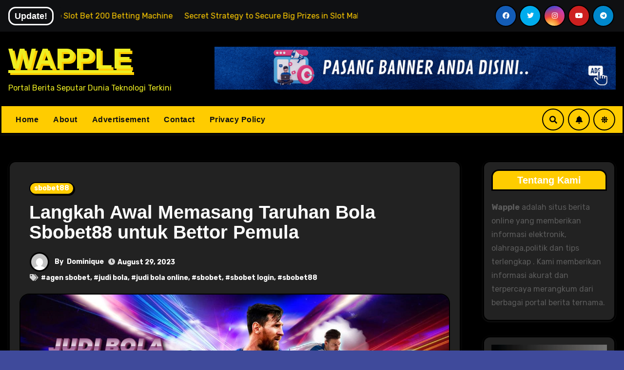

--- FILE ---
content_type: text/html; charset=UTF-8
request_url: https://www.wapple.net/langkah-awal-memasang-taruhan-bola-sbobet88-untuk-bettor-pemula/
body_size: 30318
content:
<!-- =========================
     Page Breadcrumb   
============================== -->
<!DOCTYPE html>
<html lang="en-US">
<head>
<meta charset="UTF-8">
<meta name="viewport" content="width=device-width, initial-scale=1">
<link rel="profile" href="http://gmpg.org/xfn/11">
<meta name='robots' content='index, follow, max-image-preview:large, max-snippet:-1, max-video-preview:-1' />

	<!-- This site is optimized with the Yoast SEO Premium plugin v20.11 (Yoast SEO v26.8) - https://yoast.com/product/yoast-seo-premium-wordpress/ -->
	<title>Langkah Awal Memasang Taruhan Bola Sbobet88 untuk Bettor Pemula - WAPPLE</title>
	<meta name="description" content="langkah dalam memasang taruhan judi bola di agen sbobet88 online bagi pemula yakni dengan cara memiliki akun terlebih dahulu" />
	<link rel="canonical" href="https://www.wapple.net/langkah-awal-memasang-taruhan-bola-sbobet88-untuk-bettor-pemula/" />
	<meta property="og:locale" content="en_US" />
	<meta property="og:type" content="article" />
	<meta property="og:title" content="Langkah Awal Memasang Taruhan Bola Sbobet88 untuk Bettor Pemula" />
	<meta property="og:description" content="langkah dalam memasang taruhan judi bola di agen sbobet88 online bagi pemula yakni dengan cara memiliki akun terlebih dahulu" />
	<meta property="og:url" content="https://www.wapple.net/langkah-awal-memasang-taruhan-bola-sbobet88-untuk-bettor-pemula/" />
	<meta property="og:site_name" content="WAPPLE" />
	<meta property="article:published_time" content="2023-08-29T07:10:05+00:00" />
	<meta property="article:modified_time" content="2023-11-04T08:13:23+00:00" />
	<meta property="og:image" content="https://www.wapple.net/wp-content/uploads/2023/08/sbobet-7.jpg" />
	<meta property="og:image:width" content="1280" />
	<meta property="og:image:height" content="533" />
	<meta property="og:image:type" content="image/jpeg" />
	<meta name="author" content="Dominique" />
	<meta name="twitter:card" content="summary_large_image" />
	<meta name="twitter:label1" content="Written by" />
	<meta name="twitter:data1" content="Dominique" />
	<meta name="twitter:label2" content="Est. reading time" />
	<meta name="twitter:data2" content="3 minutes" />
	<script type="application/ld+json" class="yoast-schema-graph">{"@context":"https://schema.org","@graph":[{"@type":"Article","@id":"https://www.wapple.net/langkah-awal-memasang-taruhan-bola-sbobet88-untuk-bettor-pemula/#article","isPartOf":{"@id":"https://www.wapple.net/langkah-awal-memasang-taruhan-bola-sbobet88-untuk-bettor-pemula/"},"author":{"name":"Dominique","@id":"https://www.wapple.net/#/schema/person/4e63b4668e7b79fc1d28bbaf04ad4e50"},"headline":"Langkah Awal Memasang Taruhan Bola Sbobet88 untuk Bettor Pemula","datePublished":"2023-08-29T07:10:05+00:00","dateModified":"2023-11-04T08:13:23+00:00","mainEntityOfPage":{"@id":"https://www.wapple.net/langkah-awal-memasang-taruhan-bola-sbobet88-untuk-bettor-pemula/"},"wordCount":690,"commentCount":0,"publisher":{"@id":"https://www.wapple.net/#organization"},"image":{"@id":"https://www.wapple.net/langkah-awal-memasang-taruhan-bola-sbobet88-untuk-bettor-pemula/#primaryimage"},"thumbnailUrl":"https://www.wapple.net/wp-content/uploads/2023/08/sbobet-7.jpg","keywords":["agen sbobet","judi bola","judi bola online","sbobet","sbobet login","sbobet88"],"articleSection":["sbobet88"],"inLanguage":"en-US"},{"@type":"WebPage","@id":"https://www.wapple.net/langkah-awal-memasang-taruhan-bola-sbobet88-untuk-bettor-pemula/","url":"https://www.wapple.net/langkah-awal-memasang-taruhan-bola-sbobet88-untuk-bettor-pemula/","name":"Langkah Awal Memasang Taruhan Bola Sbobet88 untuk Bettor Pemula - WAPPLE","isPartOf":{"@id":"https://www.wapple.net/#website"},"primaryImageOfPage":{"@id":"https://www.wapple.net/langkah-awal-memasang-taruhan-bola-sbobet88-untuk-bettor-pemula/#primaryimage"},"image":{"@id":"https://www.wapple.net/langkah-awal-memasang-taruhan-bola-sbobet88-untuk-bettor-pemula/#primaryimage"},"thumbnailUrl":"https://www.wapple.net/wp-content/uploads/2023/08/sbobet-7.jpg","datePublished":"2023-08-29T07:10:05+00:00","dateModified":"2023-11-04T08:13:23+00:00","description":"langkah dalam memasang taruhan judi bola di agen sbobet88 online bagi pemula yakni dengan cara memiliki akun terlebih dahulu","breadcrumb":{"@id":"https://www.wapple.net/langkah-awal-memasang-taruhan-bola-sbobet88-untuk-bettor-pemula/#breadcrumb"},"inLanguage":"en-US","potentialAction":[{"@type":"ReadAction","target":["https://www.wapple.net/langkah-awal-memasang-taruhan-bola-sbobet88-untuk-bettor-pemula/"]}]},{"@type":"ImageObject","inLanguage":"en-US","@id":"https://www.wapple.net/langkah-awal-memasang-taruhan-bola-sbobet88-untuk-bettor-pemula/#primaryimage","url":"https://www.wapple.net/wp-content/uploads/2023/08/sbobet-7.jpg","contentUrl":"https://www.wapple.net/wp-content/uploads/2023/08/sbobet-7.jpg","width":1280,"height":533,"caption":"sbobet88"},{"@type":"BreadcrumbList","@id":"https://www.wapple.net/langkah-awal-memasang-taruhan-bola-sbobet88-untuk-bettor-pemula/#breadcrumb","itemListElement":[{"@type":"ListItem","position":1,"name":"Home","item":"https://www.wapple.net/"},{"@type":"ListItem","position":2,"name":"Langkah Awal Memasang Taruhan Bola Sbobet88 untuk Bettor Pemula"}]},{"@type":"WebSite","@id":"https://www.wapple.net/#website","url":"https://www.wapple.net/","name":"WAPPLE","description":"Portal Berita Seputar Dunia Teknologi Terkini","publisher":{"@id":"https://www.wapple.net/#organization"},"potentialAction":[{"@type":"SearchAction","target":{"@type":"EntryPoint","urlTemplate":"https://www.wapple.net/?s={search_term_string}"},"query-input":{"@type":"PropertyValueSpecification","valueRequired":true,"valueName":"search_term_string"}}],"inLanguage":"en-US"},{"@type":"Organization","@id":"https://www.wapple.net/#organization","name":"WAPPLE","url":"https://www.wapple.net/","logo":{"@type":"ImageObject","inLanguage":"en-US","@id":"https://www.wapple.net/#/schema/logo/image/","url":"https://www.wapple.net/wp-content/uploads/2023/03/cropped-oooo.png","contentUrl":"https://www.wapple.net/wp-content/uploads/2023/03/cropped-oooo.png","width":512,"height":512,"caption":"WAPPLE"},"image":{"@id":"https://www.wapple.net/#/schema/logo/image/"}},{"@type":"Person","@id":"https://www.wapple.net/#/schema/person/4e63b4668e7b79fc1d28bbaf04ad4e50","name":"Dominique","image":{"@type":"ImageObject","inLanguage":"en-US","@id":"https://www.wapple.net/#/schema/person/image/","url":"https://secure.gravatar.com/avatar/b7f30107b8b228477f401c5a6d83b03b79b19a520556d420188b3a7b4805e1b4?s=96&d=mm&r=g","contentUrl":"https://secure.gravatar.com/avatar/b7f30107b8b228477f401c5a6d83b03b79b19a520556d420188b3a7b4805e1b4?s=96&d=mm&r=g","caption":"Dominique"},"sameAs":["https://www.wapple.net"],"url":"https://www.wapple.net/author/dominique/"}]}</script>
	<!-- / Yoast SEO Premium plugin. -->


<link rel='dns-prefetch' href='//fonts.googleapis.com' />
<link rel="alternate" type="application/rss+xml" title="WAPPLE &raquo; Feed" href="https://www.wapple.net/feed/" />
<link rel="alternate" title="oEmbed (JSON)" type="application/json+oembed" href="https://www.wapple.net/wp-json/oembed/1.0/embed?url=https%3A%2F%2Fwww.wapple.net%2Flangkah-awal-memasang-taruhan-bola-sbobet88-untuk-bettor-pemula%2F" />
<link rel="alternate" title="oEmbed (XML)" type="text/xml+oembed" href="https://www.wapple.net/wp-json/oembed/1.0/embed?url=https%3A%2F%2Fwww.wapple.net%2Flangkah-awal-memasang-taruhan-bola-sbobet88-untuk-bettor-pemula%2F&#038;format=xml" />
<style id='wp-img-auto-sizes-contain-inline-css' type='text/css'>
img:is([sizes=auto i],[sizes^="auto," i]){contain-intrinsic-size:3000px 1500px}
/*# sourceURL=wp-img-auto-sizes-contain-inline-css */
</style>
<style id='wp-emoji-styles-inline-css' type='text/css'>

	img.wp-smiley, img.emoji {
		display: inline !important;
		border: none !important;
		box-shadow: none !important;
		height: 1em !important;
		width: 1em !important;
		margin: 0 0.07em !important;
		vertical-align: -0.1em !important;
		background: none !important;
		padding: 0 !important;
	}
/*# sourceURL=wp-emoji-styles-inline-css */
</style>
<style id='wp-block-library-inline-css' type='text/css'>
:root{--wp-block-synced-color:#7a00df;--wp-block-synced-color--rgb:122,0,223;--wp-bound-block-color:var(--wp-block-synced-color);--wp-editor-canvas-background:#ddd;--wp-admin-theme-color:#007cba;--wp-admin-theme-color--rgb:0,124,186;--wp-admin-theme-color-darker-10:#006ba1;--wp-admin-theme-color-darker-10--rgb:0,107,160.5;--wp-admin-theme-color-darker-20:#005a87;--wp-admin-theme-color-darker-20--rgb:0,90,135;--wp-admin-border-width-focus:2px}@media (min-resolution:192dpi){:root{--wp-admin-border-width-focus:1.5px}}.wp-element-button{cursor:pointer}:root .has-very-light-gray-background-color{background-color:#eee}:root .has-very-dark-gray-background-color{background-color:#313131}:root .has-very-light-gray-color{color:#eee}:root .has-very-dark-gray-color{color:#313131}:root .has-vivid-green-cyan-to-vivid-cyan-blue-gradient-background{background:linear-gradient(135deg,#00d084,#0693e3)}:root .has-purple-crush-gradient-background{background:linear-gradient(135deg,#34e2e4,#4721fb 50%,#ab1dfe)}:root .has-hazy-dawn-gradient-background{background:linear-gradient(135deg,#faaca8,#dad0ec)}:root .has-subdued-olive-gradient-background{background:linear-gradient(135deg,#fafae1,#67a671)}:root .has-atomic-cream-gradient-background{background:linear-gradient(135deg,#fdd79a,#004a59)}:root .has-nightshade-gradient-background{background:linear-gradient(135deg,#330968,#31cdcf)}:root .has-midnight-gradient-background{background:linear-gradient(135deg,#020381,#2874fc)}:root{--wp--preset--font-size--normal:16px;--wp--preset--font-size--huge:42px}.has-regular-font-size{font-size:1em}.has-larger-font-size{font-size:2.625em}.has-normal-font-size{font-size:var(--wp--preset--font-size--normal)}.has-huge-font-size{font-size:var(--wp--preset--font-size--huge)}.has-text-align-center{text-align:center}.has-text-align-left{text-align:left}.has-text-align-right{text-align:right}.has-fit-text{white-space:nowrap!important}#end-resizable-editor-section{display:none}.aligncenter{clear:both}.items-justified-left{justify-content:flex-start}.items-justified-center{justify-content:center}.items-justified-right{justify-content:flex-end}.items-justified-space-between{justify-content:space-between}.screen-reader-text{border:0;clip-path:inset(50%);height:1px;margin:-1px;overflow:hidden;padding:0;position:absolute;width:1px;word-wrap:normal!important}.screen-reader-text:focus{background-color:#ddd;clip-path:none;color:#444;display:block;font-size:1em;height:auto;left:5px;line-height:normal;padding:15px 23px 14px;text-decoration:none;top:5px;width:auto;z-index:100000}html :where(.has-border-color){border-style:solid}html :where([style*=border-top-color]){border-top-style:solid}html :where([style*=border-right-color]){border-right-style:solid}html :where([style*=border-bottom-color]){border-bottom-style:solid}html :where([style*=border-left-color]){border-left-style:solid}html :where([style*=border-width]){border-style:solid}html :where([style*=border-top-width]){border-top-style:solid}html :where([style*=border-right-width]){border-right-style:solid}html :where([style*=border-bottom-width]){border-bottom-style:solid}html :where([style*=border-left-width]){border-left-style:solid}html :where(img[class*=wp-image-]){height:auto;max-width:100%}:where(figure){margin:0 0 1em}html :where(.is-position-sticky){--wp-admin--admin-bar--position-offset:var(--wp-admin--admin-bar--height,0px)}@media screen and (max-width:600px){html :where(.is-position-sticky){--wp-admin--admin-bar--position-offset:0px}}

/*# sourceURL=wp-block-library-inline-css */
</style><style id='wp-block-heading-inline-css' type='text/css'>
h1:where(.wp-block-heading).has-background,h2:where(.wp-block-heading).has-background,h3:where(.wp-block-heading).has-background,h4:where(.wp-block-heading).has-background,h5:where(.wp-block-heading).has-background,h6:where(.wp-block-heading).has-background{padding:1.25em 2.375em}h1.has-text-align-left[style*=writing-mode]:where([style*=vertical-lr]),h1.has-text-align-right[style*=writing-mode]:where([style*=vertical-rl]),h2.has-text-align-left[style*=writing-mode]:where([style*=vertical-lr]),h2.has-text-align-right[style*=writing-mode]:where([style*=vertical-rl]),h3.has-text-align-left[style*=writing-mode]:where([style*=vertical-lr]),h3.has-text-align-right[style*=writing-mode]:where([style*=vertical-rl]),h4.has-text-align-left[style*=writing-mode]:where([style*=vertical-lr]),h4.has-text-align-right[style*=writing-mode]:where([style*=vertical-rl]),h5.has-text-align-left[style*=writing-mode]:where([style*=vertical-lr]),h5.has-text-align-right[style*=writing-mode]:where([style*=vertical-rl]),h6.has-text-align-left[style*=writing-mode]:where([style*=vertical-lr]),h6.has-text-align-right[style*=writing-mode]:where([style*=vertical-rl]){rotate:180deg}
/*# sourceURL=https://www.wapple.net/wp-includes/blocks/heading/style.min.css */
</style>
<style id='wp-block-image-inline-css' type='text/css'>
.wp-block-image>a,.wp-block-image>figure>a{display:inline-block}.wp-block-image img{box-sizing:border-box;height:auto;max-width:100%;vertical-align:bottom}@media not (prefers-reduced-motion){.wp-block-image img.hide{visibility:hidden}.wp-block-image img.show{animation:show-content-image .4s}}.wp-block-image[style*=border-radius] img,.wp-block-image[style*=border-radius]>a{border-radius:inherit}.wp-block-image.has-custom-border img{box-sizing:border-box}.wp-block-image.aligncenter{text-align:center}.wp-block-image.alignfull>a,.wp-block-image.alignwide>a{width:100%}.wp-block-image.alignfull img,.wp-block-image.alignwide img{height:auto;width:100%}.wp-block-image .aligncenter,.wp-block-image .alignleft,.wp-block-image .alignright,.wp-block-image.aligncenter,.wp-block-image.alignleft,.wp-block-image.alignright{display:table}.wp-block-image .aligncenter>figcaption,.wp-block-image .alignleft>figcaption,.wp-block-image .alignright>figcaption,.wp-block-image.aligncenter>figcaption,.wp-block-image.alignleft>figcaption,.wp-block-image.alignright>figcaption{caption-side:bottom;display:table-caption}.wp-block-image .alignleft{float:left;margin:.5em 1em .5em 0}.wp-block-image .alignright{float:right;margin:.5em 0 .5em 1em}.wp-block-image .aligncenter{margin-left:auto;margin-right:auto}.wp-block-image :where(figcaption){margin-bottom:1em;margin-top:.5em}.wp-block-image.is-style-circle-mask img{border-radius:9999px}@supports ((-webkit-mask-image:none) or (mask-image:none)) or (-webkit-mask-image:none){.wp-block-image.is-style-circle-mask img{border-radius:0;-webkit-mask-image:url('data:image/svg+xml;utf8,<svg viewBox="0 0 100 100" xmlns="http://www.w3.org/2000/svg"><circle cx="50" cy="50" r="50"/></svg>');mask-image:url('data:image/svg+xml;utf8,<svg viewBox="0 0 100 100" xmlns="http://www.w3.org/2000/svg"><circle cx="50" cy="50" r="50"/></svg>');mask-mode:alpha;-webkit-mask-position:center;mask-position:center;-webkit-mask-repeat:no-repeat;mask-repeat:no-repeat;-webkit-mask-size:contain;mask-size:contain}}:root :where(.wp-block-image.is-style-rounded img,.wp-block-image .is-style-rounded img){border-radius:9999px}.wp-block-image figure{margin:0}.wp-lightbox-container{display:flex;flex-direction:column;position:relative}.wp-lightbox-container img{cursor:zoom-in}.wp-lightbox-container img:hover+button{opacity:1}.wp-lightbox-container button{align-items:center;backdrop-filter:blur(16px) saturate(180%);background-color:#5a5a5a40;border:none;border-radius:4px;cursor:zoom-in;display:flex;height:20px;justify-content:center;opacity:0;padding:0;position:absolute;right:16px;text-align:center;top:16px;width:20px;z-index:100}@media not (prefers-reduced-motion){.wp-lightbox-container button{transition:opacity .2s ease}}.wp-lightbox-container button:focus-visible{outline:3px auto #5a5a5a40;outline:3px auto -webkit-focus-ring-color;outline-offset:3px}.wp-lightbox-container button:hover{cursor:pointer;opacity:1}.wp-lightbox-container button:focus{opacity:1}.wp-lightbox-container button:focus,.wp-lightbox-container button:hover,.wp-lightbox-container button:not(:hover):not(:active):not(.has-background){background-color:#5a5a5a40;border:none}.wp-lightbox-overlay{box-sizing:border-box;cursor:zoom-out;height:100vh;left:0;overflow:hidden;position:fixed;top:0;visibility:hidden;width:100%;z-index:100000}.wp-lightbox-overlay .close-button{align-items:center;cursor:pointer;display:flex;justify-content:center;min-height:40px;min-width:40px;padding:0;position:absolute;right:calc(env(safe-area-inset-right) + 16px);top:calc(env(safe-area-inset-top) + 16px);z-index:5000000}.wp-lightbox-overlay .close-button:focus,.wp-lightbox-overlay .close-button:hover,.wp-lightbox-overlay .close-button:not(:hover):not(:active):not(.has-background){background:none;border:none}.wp-lightbox-overlay .lightbox-image-container{height:var(--wp--lightbox-container-height);left:50%;overflow:hidden;position:absolute;top:50%;transform:translate(-50%,-50%);transform-origin:top left;width:var(--wp--lightbox-container-width);z-index:9999999999}.wp-lightbox-overlay .wp-block-image{align-items:center;box-sizing:border-box;display:flex;height:100%;justify-content:center;margin:0;position:relative;transform-origin:0 0;width:100%;z-index:3000000}.wp-lightbox-overlay .wp-block-image img{height:var(--wp--lightbox-image-height);min-height:var(--wp--lightbox-image-height);min-width:var(--wp--lightbox-image-width);width:var(--wp--lightbox-image-width)}.wp-lightbox-overlay .wp-block-image figcaption{display:none}.wp-lightbox-overlay button{background:none;border:none}.wp-lightbox-overlay .scrim{background-color:#fff;height:100%;opacity:.9;position:absolute;width:100%;z-index:2000000}.wp-lightbox-overlay.active{visibility:visible}@media not (prefers-reduced-motion){.wp-lightbox-overlay.active{animation:turn-on-visibility .25s both}.wp-lightbox-overlay.active img{animation:turn-on-visibility .35s both}.wp-lightbox-overlay.show-closing-animation:not(.active){animation:turn-off-visibility .35s both}.wp-lightbox-overlay.show-closing-animation:not(.active) img{animation:turn-off-visibility .25s both}.wp-lightbox-overlay.zoom.active{animation:none;opacity:1;visibility:visible}.wp-lightbox-overlay.zoom.active .lightbox-image-container{animation:lightbox-zoom-in .4s}.wp-lightbox-overlay.zoom.active .lightbox-image-container img{animation:none}.wp-lightbox-overlay.zoom.active .scrim{animation:turn-on-visibility .4s forwards}.wp-lightbox-overlay.zoom.show-closing-animation:not(.active){animation:none}.wp-lightbox-overlay.zoom.show-closing-animation:not(.active) .lightbox-image-container{animation:lightbox-zoom-out .4s}.wp-lightbox-overlay.zoom.show-closing-animation:not(.active) .lightbox-image-container img{animation:none}.wp-lightbox-overlay.zoom.show-closing-animation:not(.active) .scrim{animation:turn-off-visibility .4s forwards}}@keyframes show-content-image{0%{visibility:hidden}99%{visibility:hidden}to{visibility:visible}}@keyframes turn-on-visibility{0%{opacity:0}to{opacity:1}}@keyframes turn-off-visibility{0%{opacity:1;visibility:visible}99%{opacity:0;visibility:visible}to{opacity:0;visibility:hidden}}@keyframes lightbox-zoom-in{0%{transform:translate(calc((-100vw + var(--wp--lightbox-scrollbar-width))/2 + var(--wp--lightbox-initial-left-position)),calc(-50vh + var(--wp--lightbox-initial-top-position))) scale(var(--wp--lightbox-scale))}to{transform:translate(-50%,-50%) scale(1)}}@keyframes lightbox-zoom-out{0%{transform:translate(-50%,-50%) scale(1);visibility:visible}99%{visibility:visible}to{transform:translate(calc((-100vw + var(--wp--lightbox-scrollbar-width))/2 + var(--wp--lightbox-initial-left-position)),calc(-50vh + var(--wp--lightbox-initial-top-position))) scale(var(--wp--lightbox-scale));visibility:hidden}}
/*# sourceURL=https://www.wapple.net/wp-includes/blocks/image/style.min.css */
</style>
<style id='wp-block-paragraph-inline-css' type='text/css'>
.is-small-text{font-size:.875em}.is-regular-text{font-size:1em}.is-large-text{font-size:2.25em}.is-larger-text{font-size:3em}.has-drop-cap:not(:focus):first-letter{float:left;font-size:8.4em;font-style:normal;font-weight:100;line-height:.68;margin:.05em .1em 0 0;text-transform:uppercase}body.rtl .has-drop-cap:not(:focus):first-letter{float:none;margin-left:.1em}p.has-drop-cap.has-background{overflow:hidden}:root :where(p.has-background){padding:1.25em 2.375em}:where(p.has-text-color:not(.has-link-color)) a{color:inherit}p.has-text-align-left[style*="writing-mode:vertical-lr"],p.has-text-align-right[style*="writing-mode:vertical-rl"]{rotate:180deg}
/*# sourceURL=https://www.wapple.net/wp-includes/blocks/paragraph/style.min.css */
</style>
<style id='global-styles-inline-css' type='text/css'>
:root{--wp--preset--aspect-ratio--square: 1;--wp--preset--aspect-ratio--4-3: 4/3;--wp--preset--aspect-ratio--3-4: 3/4;--wp--preset--aspect-ratio--3-2: 3/2;--wp--preset--aspect-ratio--2-3: 2/3;--wp--preset--aspect-ratio--16-9: 16/9;--wp--preset--aspect-ratio--9-16: 9/16;--wp--preset--color--black: #000000;--wp--preset--color--cyan-bluish-gray: #abb8c3;--wp--preset--color--white: #ffffff;--wp--preset--color--pale-pink: #f78da7;--wp--preset--color--vivid-red: #cf2e2e;--wp--preset--color--luminous-vivid-orange: #ff6900;--wp--preset--color--luminous-vivid-amber: #fcb900;--wp--preset--color--light-green-cyan: #7bdcb5;--wp--preset--color--vivid-green-cyan: #00d084;--wp--preset--color--pale-cyan-blue: #8ed1fc;--wp--preset--color--vivid-cyan-blue: #0693e3;--wp--preset--color--vivid-purple: #9b51e0;--wp--preset--gradient--vivid-cyan-blue-to-vivid-purple: linear-gradient(135deg,rgb(6,147,227) 0%,rgb(155,81,224) 100%);--wp--preset--gradient--light-green-cyan-to-vivid-green-cyan: linear-gradient(135deg,rgb(122,220,180) 0%,rgb(0,208,130) 100%);--wp--preset--gradient--luminous-vivid-amber-to-luminous-vivid-orange: linear-gradient(135deg,rgb(252,185,0) 0%,rgb(255,105,0) 100%);--wp--preset--gradient--luminous-vivid-orange-to-vivid-red: linear-gradient(135deg,rgb(255,105,0) 0%,rgb(207,46,46) 100%);--wp--preset--gradient--very-light-gray-to-cyan-bluish-gray: linear-gradient(135deg,rgb(238,238,238) 0%,rgb(169,184,195) 100%);--wp--preset--gradient--cool-to-warm-spectrum: linear-gradient(135deg,rgb(74,234,220) 0%,rgb(151,120,209) 20%,rgb(207,42,186) 40%,rgb(238,44,130) 60%,rgb(251,105,98) 80%,rgb(254,248,76) 100%);--wp--preset--gradient--blush-light-purple: linear-gradient(135deg,rgb(255,206,236) 0%,rgb(152,150,240) 100%);--wp--preset--gradient--blush-bordeaux: linear-gradient(135deg,rgb(254,205,165) 0%,rgb(254,45,45) 50%,rgb(107,0,62) 100%);--wp--preset--gradient--luminous-dusk: linear-gradient(135deg,rgb(255,203,112) 0%,rgb(199,81,192) 50%,rgb(65,88,208) 100%);--wp--preset--gradient--pale-ocean: linear-gradient(135deg,rgb(255,245,203) 0%,rgb(182,227,212) 50%,rgb(51,167,181) 100%);--wp--preset--gradient--electric-grass: linear-gradient(135deg,rgb(202,248,128) 0%,rgb(113,206,126) 100%);--wp--preset--gradient--midnight: linear-gradient(135deg,rgb(2,3,129) 0%,rgb(40,116,252) 100%);--wp--preset--font-size--small: 13px;--wp--preset--font-size--medium: 20px;--wp--preset--font-size--large: 36px;--wp--preset--font-size--x-large: 42px;--wp--preset--spacing--20: 0.44rem;--wp--preset--spacing--30: 0.67rem;--wp--preset--spacing--40: 1rem;--wp--preset--spacing--50: 1.5rem;--wp--preset--spacing--60: 2.25rem;--wp--preset--spacing--70: 3.38rem;--wp--preset--spacing--80: 5.06rem;--wp--preset--shadow--natural: 6px 6px 9px rgba(0, 0, 0, 0.2);--wp--preset--shadow--deep: 12px 12px 50px rgba(0, 0, 0, 0.4);--wp--preset--shadow--sharp: 6px 6px 0px rgba(0, 0, 0, 0.2);--wp--preset--shadow--outlined: 6px 6px 0px -3px rgb(255, 255, 255), 6px 6px rgb(0, 0, 0);--wp--preset--shadow--crisp: 6px 6px 0px rgb(0, 0, 0);}:where(.is-layout-flex){gap: 0.5em;}:where(.is-layout-grid){gap: 0.5em;}body .is-layout-flex{display: flex;}.is-layout-flex{flex-wrap: wrap;align-items: center;}.is-layout-flex > :is(*, div){margin: 0;}body .is-layout-grid{display: grid;}.is-layout-grid > :is(*, div){margin: 0;}:where(.wp-block-columns.is-layout-flex){gap: 2em;}:where(.wp-block-columns.is-layout-grid){gap: 2em;}:where(.wp-block-post-template.is-layout-flex){gap: 1.25em;}:where(.wp-block-post-template.is-layout-grid){gap: 1.25em;}.has-black-color{color: var(--wp--preset--color--black) !important;}.has-cyan-bluish-gray-color{color: var(--wp--preset--color--cyan-bluish-gray) !important;}.has-white-color{color: var(--wp--preset--color--white) !important;}.has-pale-pink-color{color: var(--wp--preset--color--pale-pink) !important;}.has-vivid-red-color{color: var(--wp--preset--color--vivid-red) !important;}.has-luminous-vivid-orange-color{color: var(--wp--preset--color--luminous-vivid-orange) !important;}.has-luminous-vivid-amber-color{color: var(--wp--preset--color--luminous-vivid-amber) !important;}.has-light-green-cyan-color{color: var(--wp--preset--color--light-green-cyan) !important;}.has-vivid-green-cyan-color{color: var(--wp--preset--color--vivid-green-cyan) !important;}.has-pale-cyan-blue-color{color: var(--wp--preset--color--pale-cyan-blue) !important;}.has-vivid-cyan-blue-color{color: var(--wp--preset--color--vivid-cyan-blue) !important;}.has-vivid-purple-color{color: var(--wp--preset--color--vivid-purple) !important;}.has-black-background-color{background-color: var(--wp--preset--color--black) !important;}.has-cyan-bluish-gray-background-color{background-color: var(--wp--preset--color--cyan-bluish-gray) !important;}.has-white-background-color{background-color: var(--wp--preset--color--white) !important;}.has-pale-pink-background-color{background-color: var(--wp--preset--color--pale-pink) !important;}.has-vivid-red-background-color{background-color: var(--wp--preset--color--vivid-red) !important;}.has-luminous-vivid-orange-background-color{background-color: var(--wp--preset--color--luminous-vivid-orange) !important;}.has-luminous-vivid-amber-background-color{background-color: var(--wp--preset--color--luminous-vivid-amber) !important;}.has-light-green-cyan-background-color{background-color: var(--wp--preset--color--light-green-cyan) !important;}.has-vivid-green-cyan-background-color{background-color: var(--wp--preset--color--vivid-green-cyan) !important;}.has-pale-cyan-blue-background-color{background-color: var(--wp--preset--color--pale-cyan-blue) !important;}.has-vivid-cyan-blue-background-color{background-color: var(--wp--preset--color--vivid-cyan-blue) !important;}.has-vivid-purple-background-color{background-color: var(--wp--preset--color--vivid-purple) !important;}.has-black-border-color{border-color: var(--wp--preset--color--black) !important;}.has-cyan-bluish-gray-border-color{border-color: var(--wp--preset--color--cyan-bluish-gray) !important;}.has-white-border-color{border-color: var(--wp--preset--color--white) !important;}.has-pale-pink-border-color{border-color: var(--wp--preset--color--pale-pink) !important;}.has-vivid-red-border-color{border-color: var(--wp--preset--color--vivid-red) !important;}.has-luminous-vivid-orange-border-color{border-color: var(--wp--preset--color--luminous-vivid-orange) !important;}.has-luminous-vivid-amber-border-color{border-color: var(--wp--preset--color--luminous-vivid-amber) !important;}.has-light-green-cyan-border-color{border-color: var(--wp--preset--color--light-green-cyan) !important;}.has-vivid-green-cyan-border-color{border-color: var(--wp--preset--color--vivid-green-cyan) !important;}.has-pale-cyan-blue-border-color{border-color: var(--wp--preset--color--pale-cyan-blue) !important;}.has-vivid-cyan-blue-border-color{border-color: var(--wp--preset--color--vivid-cyan-blue) !important;}.has-vivid-purple-border-color{border-color: var(--wp--preset--color--vivid-purple) !important;}.has-vivid-cyan-blue-to-vivid-purple-gradient-background{background: var(--wp--preset--gradient--vivid-cyan-blue-to-vivid-purple) !important;}.has-light-green-cyan-to-vivid-green-cyan-gradient-background{background: var(--wp--preset--gradient--light-green-cyan-to-vivid-green-cyan) !important;}.has-luminous-vivid-amber-to-luminous-vivid-orange-gradient-background{background: var(--wp--preset--gradient--luminous-vivid-amber-to-luminous-vivid-orange) !important;}.has-luminous-vivid-orange-to-vivid-red-gradient-background{background: var(--wp--preset--gradient--luminous-vivid-orange-to-vivid-red) !important;}.has-very-light-gray-to-cyan-bluish-gray-gradient-background{background: var(--wp--preset--gradient--very-light-gray-to-cyan-bluish-gray) !important;}.has-cool-to-warm-spectrum-gradient-background{background: var(--wp--preset--gradient--cool-to-warm-spectrum) !important;}.has-blush-light-purple-gradient-background{background: var(--wp--preset--gradient--blush-light-purple) !important;}.has-blush-bordeaux-gradient-background{background: var(--wp--preset--gradient--blush-bordeaux) !important;}.has-luminous-dusk-gradient-background{background: var(--wp--preset--gradient--luminous-dusk) !important;}.has-pale-ocean-gradient-background{background: var(--wp--preset--gradient--pale-ocean) !important;}.has-electric-grass-gradient-background{background: var(--wp--preset--gradient--electric-grass) !important;}.has-midnight-gradient-background{background: var(--wp--preset--gradient--midnight) !important;}.has-small-font-size{font-size: var(--wp--preset--font-size--small) !important;}.has-medium-font-size{font-size: var(--wp--preset--font-size--medium) !important;}.has-large-font-size{font-size: var(--wp--preset--font-size--large) !important;}.has-x-large-font-size{font-size: var(--wp--preset--font-size--x-large) !important;}
/*# sourceURL=global-styles-inline-css */
</style>

<style id='classic-theme-styles-inline-css' type='text/css'>
/*! This file is auto-generated */
.wp-block-button__link{color:#fff;background-color:#32373c;border-radius:9999px;box-shadow:none;text-decoration:none;padding:calc(.667em + 2px) calc(1.333em + 2px);font-size:1.125em}.wp-block-file__button{background:#32373c;color:#fff;text-decoration:none}
/*# sourceURL=/wp-includes/css/classic-themes.min.css */
</style>
<link rel='stylesheet' id='blogarise-fonts-css' href='//fonts.googleapis.com/css?family=Rubik%3A400%2C500%2C700%7COutfit+Sans%3A400%2C500%2C700%26display%3Dswap&#038;subset=latin%2Clatin-ext' type='text/css' media='all' />
<link rel='stylesheet' id='blogarise-google-fonts-css' href='//fonts.googleapis.com/css?family=ABeeZee%7CAbel%7CAbril+Fatface%7CAclonica%7CAcme%7CActor%7CAdamina%7CAdvent+Pro%7CAguafina+Script%7CAkronim%7CAladin%7CAldrich%7CAlef%7CAlegreya%7CAlegreya+SC%7CAlegreya+Sans%7CAlegreya+Sans+SC%7CAlex+Brush%7CAlfa+Slab+One%7CAlice%7CAlike%7CAlike+Angular%7CAllan%7CAllerta%7CAllerta+Stencil%7CAllura%7CAlmendra%7CAlmendra+Display%7CAlmendra+SC%7CAmarante%7CAmaranth%7CAmatic+SC%7CAmatica+SC%7CAmethysta%7CAmiko%7CAmiri%7CAmita%7CAnaheim%7CAndada%7CAndika%7CAngkor%7CAnnie+Use+Your+Telescope%7CAnonymous+Pro%7CAntic%7CAntic+Didone%7CAntic+Slab%7CAnton%7CArapey%7CArbutus%7CArbutus+Slab%7CArchitects+Daughter%7CArchivo+Black%7CArchivo+Narrow%7CAref+Ruqaa%7CArima+Madurai%7CArimo%7CArizonia%7CArmata%7CArtifika%7CArvo%7CArya%7CAsap%7CAsar%7CAsset%7CAssistant%7CAstloch%7CAsul%7CAthiti%7CAtma%7CAtomic+Age%7CAubrey%7CAudiowide%7CAutour+One%7CAverage%7CAverage+Sans%7CAveria+Gruesa+Libre%7CAveria+Libre%7CAveria+Sans+Libre%7CAveria+Serif+Libre%7CBad+Script%7CBaloo%7CBaloo+Bhai%7CBaloo+Da%7CBaloo+Thambi%7CBalthazar%7CBangers%7CBasic%7CBattambang%7CBaumans%7CBayon%7CBelgrano%7CBelleza%7CBenchNine%7CBentham%7CBerkshire+Swash%7CBevan%7CBigelow+Rules%7CBigshot+One%7CBilbo%7CBilbo+Swash+Caps%7CBioRhyme%7CBioRhyme+Expanded%7CBiryani%7CBitter%7CBlack+Ops+One%7CBokor%7CBonbon%7CBoogaloo%7CBowlby+One%7CBowlby+One+SC%7CBrawler%7CBree+Serif%7CBubblegum+Sans%7CBubbler+One%7CBuda%7CBuenard%7CBungee%7CBungee+Hairline%7CBungee+Inline%7CBungee+Outline%7CBungee+Shade%7CButcherman%7CButterfly+Kids%7CCabin%7CCabin+Condensed%7CCabin+Sketch%7CCaesar+Dressing%7CCagliostro%7CCairo%7CCalligraffitti%7CCambay%7CCambo%7CCandal%7CCantarell%7CCantata+One%7CCantora+One%7CCapriola%7CCardo%7CCarme%7CCarrois+Gothic%7CCarrois+Gothic+SC%7CCarter+One%7CCatamaran%7CCaudex%7CCaveat%7CCaveat+Brush%7CCedarville+Cursive%7CCeviche+One%7CChanga%7CChanga+One%7CChango%7CChathura%7CChau+Philomene+One%7CChela+One%7CChelsea+Market%7CChenla%7CCherry+Cream+Soda%7CCherry+Swash%7CChewy%7CChicle%7CChivo%7CChonburi%7CCinzel%7CCinzel+Decorative%7CClicker+Script%7CCoda%7CCoda+Caption%7CCodystar%7CCoiny%7CCombo%7CComfortaa%7CComing+Soon%7CConcert+One%7CCondiment%7CContent%7CContrail+One%7CConvergence%7CCookie%7CCopse%7CCorben%7CCormorant%7CCormorant+Garamond%7CCormorant+Infant%7CCormorant+SC%7CCormorant+Unicase%7CCormorant+Upright%7CCourgette%7CCousine%7CCoustard%7CCovered+By+Your+Grace%7CCrafty+Girls%7CCreepster%7CCrete+Round%7CCrimson+Text%7CCroissant+One%7CCrushed%7CCuprum%7CCutive%7CCutive+Mono%7CDamion%7CDancing+Script%7CDangrek%7CDavid+Libre%7CDawning+of+a+New+Day%7CDays+One%7CDekko%7CDelius%7CDelius+Swash+Caps%7CDelius+Unicase%7CDella+Respira%7CDenk+One%7CDevonshire%7CDhurjati%7CDidact+Gothic%7CDiplomata%7CDiplomata+SC%7CDomine%7CDonegal+One%7CDoppio+One%7CDorsa%7CDosis%7CDr+Sugiyama%7CDroid+Sans%7CDroid+Sans+Mono%7CDroid+Serif%7CDuru+Sans%7CDynalight%7CEB+Garamond%7CEagle+Lake%7CEater%7CEconomica%7CEczar%7CEk+Mukta%7CEl+Messiri%7CElectrolize%7CElsie%7CElsie+Swash+Caps%7CEmblema+One%7CEmilys+Candy%7CEngagement%7CEnglebert%7CEnriqueta%7CErica+One%7CEsteban%7CEuphoria+Script%7CEwert%7CExo%7CExo+2%7CExpletus+Sans%7CFanwood+Text%7CFarsan%7CFascinate%7CFascinate+Inline%7CFaster+One%7CFasthand%7CFauna+One%7CFederant%7CFedero%7CFelipa%7CFenix%7CFinger+Paint%7CFira+Mono%7CFira+Sans%7CFjalla+One%7CFjord+One%7CFlamenco%7CFlavors%7CFondamento%7CFontdiner+Swanky%7CForum%7CFrancois+One%7CFrank+Ruhl+Libre%7CFreckle+Face%7CFredericka+the+Great%7CFredoka+One%7CFreehand%7CFresca%7CFrijole%7CFruktur%7CFugaz+One%7CGFS+Didot%7CGFS+Neohellenic%7CGabriela%7CGafata%7CGalada%7CGaldeano%7CGalindo%7CGentium+Basic%7CGentium+Book+Basic%7CGeo%7CGeostar%7CGeostar+Fill%7CGermania+One%7CGidugu%7CGilda+Display%7CGive+You+Glory%7CGlass+Antiqua%7CGlegoo%7CGloria+Hallelujah%7CGoblin+One%7CGochi+Hand%7CGorditas%7CGoudy+Bookletter+1911%7CGraduate%7CGrand+Hotel%7CGravitas+One%7CGreat+Vibes%7CGriffy%7CGruppo%7CGudea%7CGurajada%7CHabibi%7CHalant%7CHammersmith+One%7CHanalei%7CHanalei+Fill%7CHandlee%7CHanuman%7CHappy+Monkey%7CHarmattan%7CHeadland+One%7CHeebo%7CHenny+Penny%7CHerr+Von+Muellerhoff%7CHind%7CHind+Guntur%7CHind+Madurai%7CHind+Siliguri%7CHind+Vadodara%7CHoltwood+One+SC%7CHomemade+Apple%7CHomenaje%7CIM+Fell+DW+Pica%7CIM+Fell+DW+Pica+SC%7CIM+Fell+Double+Pica%7CIM+Fell+Double+Pica+SC%7CIM+Fell+English%7CIM+Fell+English+SC%7CIM+Fell+French+Canon%7CIM+Fell+French+Canon+SC%7CIM+Fell+Great+Primer%7CIM+Fell+Great+Primer+SC%7CIceberg%7CIceland%7CImprima%7CInconsolata%7CInder%7CIndie+Flower%7CInika%7CInknut+Antiqua%7CIrish+Grover%7CIstok+Web%7CItaliana%7CItalianno%7CItim%7CJacques+Francois%7CJacques+Francois+Shadow%7CJaldi%7CJim+Nightshade%7CJockey+One%7CJolly+Lodger%7CJomhuria%7CJosefin+Sans%7CJosefin+Slab%7CJoti+One%7CJudson%7CJulee%7CJulius+Sans+One%7CJunge%7CJura%7CJust+Another+Hand%7CJust+Me+Again+Down+Here%7CKadwa%7CKalam%7CKameron%7CKanit%7CKantumruy%7CKarla%7CKarma%7CKatibeh%7CKaushan+Script%7CKavivanar%7CKavoon%7CKdam+Thmor%7CKeania+One%7CKelly+Slab%7CKenia%7CKhand%7CKhmer%7CKhula%7CKite+One%7CKnewave%7CKotta+One%7CKoulen%7CKranky%7CKreon%7CKristi%7CKrona+One%7CKumar+One%7CKumar+One+Outline%7CKurale%7CLa+Belle+Aurore%7CLaila%7CLakki+Reddy%7CLalezar%7CLancelot%7CLateef%7CLato%7CLeague+Script%7CLeckerli+One%7CLedger%7CLekton%7CLemon%7CLemonada%7CLibre+Baskerville%7CLibre+Franklin%7CLife+Savers%7CLilita+One%7CLily+Script+One%7CLimelight%7CLinden+Hill%7CLobster%7CLobster+Two%7CLondrina+Outline%7CLondrina+Shadow%7CLondrina+Sketch%7CLondrina+Solid%7CLora%7CLove+Ya+Like+A+Sister%7CLoved+by+the+King%7CLovers+Quarrel%7CLuckiest+Guy%7CLusitana%7CLustria%7CMacondo%7CMacondo+Swash+Caps%7CMada%7CMagra%7CMaiden+Orange%7CMaitree%7CMako%7CMallanna%7CMandali%7CMarcellus%7CMarcellus+SC%7CMarck+Script%7CMargarine%7CMarko+One%7CMarmelad%7CMartel%7CMartel+Sans%7CMarvel%7CMate%7CMate+SC%7CMaven+Pro%7CMcLaren%7CMeddon%7CMedievalSharp%7CMedula+One%7CMeera+Inimai%7CMegrim%7CMeie+Script%7CMerienda%7CMerienda+One%7CMerriweather%7CMerriweather+Sans%7CMetal%7CMetal+Mania%7CMetamorphous%7CMetrophobic%7CMichroma%7CMilonga%7CMiltonian%7CMiltonian+Tattoo%7CMiniver%7CMiriam+Libre%7CMirza%7CMiss+Fajardose%7CMitr%7CModak%7CModern+Antiqua%7CMogra%7CMolengo%7CMolle%7CMonda%7CMonofett%7CMonoton%7CMonsieur+La+Doulaise%7CMontaga%7CMontez%7CMontserrat%7CMontserrat+Alternates%7CMontserrat+Subrayada%7CMoul%7CMoulpali%7CMountains+of+Christmas%7CMouse+Memoirs%7CMr+Bedfort%7CMr+Dafoe%7CMr+De+Haviland%7CMrs+Saint+Delafield%7CMrs+Sheppards%7CMukta+Vaani%7CMuli%7CMystery+Quest%7CNTR%7CNeucha%7CNeuton%7CNew+Rocker%7CNews+Cycle%7CNiconne%7CNixie+One%7CNobile%7CNokora%7CNorican%7CNosifer%7CNothing+You+Could+Do%7CNoticia+Text%7CNoto+Sans%7CNoto+Serif%7CNova+Cut%7CNova+Flat%7CNova+Mono%7CNova+Oval%7CNova+Round%7CNova+Script%7CNova+Slim%7CNova+Square%7CNumans%7CNunito%7COdor+Mean+Chey%7COffside%7COld+Standard+TT%7COldenburg%7COleo+Script%7COleo+Script+Swash+Caps%7COpen+Sans%7COpen+Sans+Condensed%7COranienbaum%7COrbitron%7COregano%7COrienta%7COriginal+Surfer%7COswald%7COver+the+Rainbow%7COverlock%7COverlock+SC%7COvo%7COxygen%7COxygen+Mono%7CPT+Mono%7CPT+Sans%7CPT+Sans+Caption%7CPT+Sans+Narrow%7CPT+Serif%7CPT+Serif+Caption%7CPacifico%7CPalanquin%7CPalanquin+Dark%7CPaprika%7CParisienne%7CPassero+One%7CPassion+One%7CPathway+Gothic+One%7CPatrick+Hand%7CPatrick+Hand+SC%7CPattaya%7CPatua+One%7CPavanam%7CPaytone+One%7CPeddana%7CPeralta%7CPermanent+Marker%7CPetit+Formal+Script%7CPetrona%7CPhilosopher%7CPiedra%7CPinyon+Script%7CPirata+One%7CPlaster%7CPlay%7CPlayball%7CPlayfair+Display%7CPlayfair+Display+SC%7CPodkova%7CPoiret+One%7CPoller+One%7CPoly%7CPompiere%7CPontano+Sans%7CPoppins%7CPort+Lligat+Sans%7CPort+Lligat+Slab%7CPragati+Narrow%7CPrata%7CPreahvihear%7CPress+Start+2P%7CPridi%7CPrincess+Sofia%7CProciono%7CPrompt%7CProsto+One%7CProza+Libre%7CPuritan%7CPurple+Purse%7CQuando%7CQuantico%7CQuattrocento%7CQuattrocento+Sans%7CQuestrial%7CQuicksand%7CQuintessential%7CQwigley%7CRacing+Sans+One%7CRadley%7CRajdhani%7CRakkas%7CRaleway%7CRaleway+Dots%7CRamabhadra%7CRamaraja%7CRambla%7CRammetto+One%7CRanchers%7CRancho%7CRanga%7CRasa%7CRationale%7CRavi+Prakash%7CRedressed%7CReem+Kufi%7CReenie+Beanie%7CRevalia%7CRhodium+Libre%7CRibeye%7CRibeye+Marrow%7CRighteous%7CRisque%7CRoboto%7CRoboto+Condensed%7CRoboto+Mono%7CRoboto+Slab%7CRochester%7CRock+Salt%7CRokkitt%7CRomanesco%7CRopa+Sans%7CRosario%7CRosarivo%7CRouge+Script%7CRozha+One%7CRubik%7CRubik+Mono+One%7CRubik+One%7CRuda%7CRufina%7CRuge+Boogie%7CRuluko%7CRum+Raisin%7CRuslan+Display%7CRusso+One%7CRuthie%7CRye%7CSacramento%7CSahitya%7CSail%7CSalsa%7CSanchez%7CSancreek%7CSansita+One%7CSarala%7CSarina%7CSarpanch%7CSatisfy%7CScada%7CScheherazade%7CSchoolbell%7CScope+One%7CSeaweed+Script%7CSecular+One%7CSevillana%7CSeymour+One%7CShadows+Into+Light%7CShadows+Into+Light+Two%7CShanti%7CShare%7CShare+Tech%7CShare+Tech+Mono%7CShojumaru%7CShort+Stack%7CShrikhand%7CSiemreap%7CSigmar+One%7CSignika%7CSignika+Negative%7CSimonetta%7CSintony%7CSirin+Stencil%7CSix+Caps%7CSkranji%7CSlabo+13px%7CSlabo+27px%7CSlackey%7CSmokum%7CSmythe%7CSniglet%7CSnippet%7CSnowburst+One%7CSofadi+One%7CSofia%7CSonsie+One%7CSorts+Mill+Goudy%7CSource+Code+Pro%7CSource+Sans+Pro%7CSource+Serif+Pro%7CSpace+Mono%7CSpecial+Elite%7CSpicy+Rice%7CSpinnaker%7CSpirax%7CSquada+One%7CSree+Krushnadevaraya%7CSriracha%7CStalemate%7CStalinist+One%7CStardos+Stencil%7CStint+Ultra+Condensed%7CStint+Ultra+Expanded%7CStoke%7CStrait%7CSue+Ellen+Francisco%7CSuez+One%7CSumana%7CSunshiney%7CSupermercado+One%7CSura%7CSuranna%7CSuravaram%7CSuwannaphum%7CSwanky+and+Moo+Moo%7CSyncopate%7CTangerine%7CTaprom%7CTauri%7CTaviraj%7CTeko%7CTelex%7CTenali+Ramakrishna%7CTenor+Sans%7CText+Me+One%7CThe+Girl+Next+Door%7CTienne%7CTillana%7CTimmana%7CTinos%7CTitan+One%7CTitillium+Web%7CTrade+Winds%7CTrirong%7CTrocchi%7CTrochut%7CTrykker%7CTulpen+One%7CUbuntu%7CUbuntu+Condensed%7CUbuntu+Mono%7CUltra%7CUncial+Antiqua%7CUnderdog%7CUnica+One%7CUnifrakturCook%7CUnifrakturMaguntia%7CUnkempt%7CUnlock%7CUnna%7CVT323%7CVampiro+One%7CVarela%7CVarela+Round%7CVast+Shadow%7CVesper+Libre%7CVibur%7CVidaloka%7CViga%7CVoces%7CVolkhov%7CVollkorn%7CVoltaire%7CWaiting+for+the+Sunrise%7CWallpoet%7CWalter+Turncoat%7CWarnes%7CWellfleet%7CWendy+One%7CWire+One%7CWork+Sans%7CYanone+Kaffeesatz%7CYantramanav%7CYatra+One%7CYellowtail%7CYeseva+One%7CYesteryear%7CYrsa%7CZeyada&#038;subset=latin%2Clatin-ext' type='text/css' media='all' />
<link rel='stylesheet' id='bootstrap-css' href='https://www.wapple.net/wp-content/themes/blogarise/css/bootstrap.css?ver=6.9' type='text/css' media='all' />
<link rel='stylesheet' id='blogarise-style-css' href='https://www.wapple.net/wp-content/themes/blogarise/style.css?ver=6.9' type='text/css' media='all' />
<link rel='stylesheet' id='blogarise-default-css' href='https://www.wapple.net/wp-content/themes/blogarise/css/colors/default.css?ver=6.9' type='text/css' media='all' />
<link rel='stylesheet' id='all-css-css' href='https://www.wapple.net/wp-content/themes/blogarise/css/all.css?ver=6.9' type='text/css' media='all' />
<link rel='stylesheet' id='dark-css' href='https://www.wapple.net/wp-content/themes/blogarise/css/colors/dark.css?ver=6.9' type='text/css' media='all' />
<link rel='stylesheet' id='swiper-bundle-css-css' href='https://www.wapple.net/wp-content/themes/blogarise/css/swiper-bundle.css?ver=6.9' type='text/css' media='all' />
<link rel='stylesheet' id='smartmenus-css' href='https://www.wapple.net/wp-content/themes/blogarise/css/jquery.smartmenus.bootstrap.css?ver=6.9' type='text/css' media='all' />
<link rel='stylesheet' id='animate-css' href='https://www.wapple.net/wp-content/themes/blogarise/css/animate.css?ver=6.9' type='text/css' media='all' />
<script type="text/javascript" src="https://www.wapple.net/wp-includes/js/jquery/jquery.min.js?ver=3.7.1" id="jquery-core-js"></script>
<script type="text/javascript" src="https://www.wapple.net/wp-includes/js/jquery/jquery-migrate.min.js?ver=3.4.1" id="jquery-migrate-js"></script>
<script type="text/javascript" src="https://www.wapple.net/wp-content/themes/blogarise/js/navigation.js?ver=6.9" id="blogarise-navigation-js"></script>
<script type="text/javascript" src="https://www.wapple.net/wp-content/themes/blogarise/js/bootstrap.js?ver=6.9" id="blogarise_bootstrap_script-js"></script>
<script type="text/javascript" src="https://www.wapple.net/wp-content/themes/blogarise/js/swiper-bundle.js?ver=6.9" id="swiper-bundle-js"></script>
<script type="text/javascript" src="https://www.wapple.net/wp-content/themes/blogarise/js/main.js?ver=6.9" id="blogarise_main-js-js"></script>
<script type="text/javascript" src="https://www.wapple.net/wp-content/themes/blogarise/js/sticksy.min.js?ver=6.9" id="sticksy-js-js"></script>
<script type="text/javascript" src="https://www.wapple.net/wp-content/themes/blogarise/js/jquery.smartmenus.js?ver=6.9" id="smartmenus-js-js"></script>
<script type="text/javascript" src="https://www.wapple.net/wp-content/themes/blogarise/js/jquery.smartmenus.bootstrap.js?ver=6.9" id="bootstrap-smartmenus-js-js"></script>
<script type="text/javascript" src="https://www.wapple.net/wp-content/themes/blogarise/js/jquery.marquee.js?ver=6.9" id="blogarise-marquee-js-js"></script>
<link rel="https://api.w.org/" href="https://www.wapple.net/wp-json/" /><link rel="alternate" title="JSON" type="application/json" href="https://www.wapple.net/wp-json/wp/v2/posts/285" /><link rel="EditURI" type="application/rsd+xml" title="RSD" href="https://www.wapple.net/xmlrpc.php?rsd" />
<meta name="generator" content="WordPress 6.9" />
<link rel='shortlink' href='https://www.wapple.net/?p=285' />
<meta name="google-site-verification" content="Me19mgdNfoaZdBsvO5fFS0hw-lws-Dft_QhmvYmDgqo" /><style>
  .bs-blog-post p:nth-of-type(1)::first-letter {
    display: none;
}
</style>
<style type="text/css" id="custom-background-css">
    :root {
        --wrap-color: 3f4a9b    }
</style>
    <style type="text/css">
            .site-title a,
        .site-description {
            color: #dd9933;
        }

        .site-branding-text .site-title a {
                font-size: px;
            }

            @media only screen and (max-width: 640px) {
                .site-branding-text .site-title a {
                    font-size: 26px;

                }
            }

            @media only screen and (max-width: 375px) {
                .site-branding-text .site-title a {
                    font-size: 26px;

                }
            }

        </style>
    <style type="text/css" id="custom-background-css">
body.custom-background { background-color: #3f4a9b; }
</style>
	<link rel="icon" href="https://www.wapple.net/wp-content/uploads/2023/03/cropped-oooo-32x32.png" sizes="32x32" />
<link rel="icon" href="https://www.wapple.net/wp-content/uploads/2023/03/cropped-oooo-192x192.png" sizes="192x192" />
<link rel="apple-touch-icon" href="https://www.wapple.net/wp-content/uploads/2023/03/cropped-oooo-180x180.png" />
<meta name="msapplication-TileImage" content="https://www.wapple.net/wp-content/uploads/2023/03/cropped-oooo-270x270.png" />
</head>
<body class="wp-singular post-template-default single single-post postid-285 single-format-standard custom-background wp-embed-responsive wp-theme-blogarise  ta-hide-date-author-in-list" >
<div id="page" class="site">
<a class="skip-link screen-reader-text" href="#content">
Skip to content</a>

<!--wrapper-->
<div class="wrapper" id="custom-background-css">
        <!--==================== TOP BAR ====================-->
        <!--header-->
    <header class="bs-headthree">
      <!--top-bar-->
      <div class="bs-head-detail d-none d-lg-block">
        <div class="container">
          <div class="row align-items-center">
            <!-- mg-latest-news -->
            <div class="col-md-7 col-xs-12">
                            <div class="mg-latest-news">
                                <!-- mg-latest-news -->
                                   <div class="bn_title">
                    <h2 class="title">Update!</h2>
                  </div>
                                <!-- mg-latest-news_slider -->
                <div class="mg-latest-news-slider marquee">
                                                <a href="https://www.wapple.net/important-steps-to-determine-the-slot-bet-200-betting-machine/">
                              <span>Important Steps to Determine the Slot Bet 200 Betting Machine</span>
                            </a>
                                                      <a href="https://www.wapple.net/secret-strategy-to-secure-big-prizes-in-slot-mahjong/">
                              <span>Secret Strategy to Secure Big Prizes in Slot Mahjong</span>
                            </a>
                                                      <a href="https://www.wapple.net/get-free-spin-bonus-prizes-on-the-trusted-hoki22-site/">
                              <span>Get Free Spin Bonus Prizes On The Trusted Hoki22 Site</span>
                            </a>
                                                      <a href="https://www.wapple.net/creating-an-account-on-slot88-agent-official/">
                              <span>Creating an Account on Slot88 Agent Official</span>
                            </a>
                                                      <a href="https://www.wapple.net/find-the-official-hoki22-site-before-playing-online-slot-gambling/">
                              <span>Find the Official Hoki22 Site Before Playing Online Slot Gambling</span>
                            </a>
                                          </div>
                <!-- // mg-latest-news_slider -->
              </div>
                        </div>
            <!--/col-md-6-->
            <div class="col-md-5 col-xs-12">
                              <ul class="bs-social info-left">
                                      <li><a  href="#"><i class="fab fa-facebook"></i></a></li>
                                            <li><a  href="#"><i class="fab fa-twitter"></i></a></li>
                                            <li><a  href="#"><i class="fab fa-instagram"></i></a></li>
                                            <li><a  href="#"><i class="fab fa-youtube"></i></a></li>
                                            <li><a  href="#"><i class="fab fa-telegram"></i></a></li>
                                    </ul>
              </div>
            <!--/col-md-6-->
          </div>
        </div>
      </div>
      <!--/top-bar-->
      <div class="clearfix"></div>
      <!-- Main Menu Area-->
      <div class="bs-header-main" style="background-image: url('');">
              <div class="inner">
          <div class="container">
            <div class="row align-items-center">
                            <div class="navbar-header col text-md-start d-none d-lg-block col-md-4">
                                                 <div class="site-branding-text">
                                        <p class="site-title"> <a href="https://www.wapple.net/" rel="home">WAPPLE</a></p>
                                        <p class="site-description">Portal Berita Seputar Dunia Teknologi Terkini</p>
                    </div> 
              </div>
                            
                                     <div class="col-lg-8">
                        <div class="text-md-end">
                                                <a class="pull-right img-fluid" href="https://www.wapple.net/advertisement/" target="_blank">
                            <img width="930" height="100" src="https://www.wapple.net/wp-content/uploads/2023/07/cropped-PASANG-BANNER-ANDA-DISINI.png" class="attachment-full size-full" alt="" decoding="async" fetchpriority="high" srcset="https://www.wapple.net/wp-content/uploads/2023/07/cropped-PASANG-BANNER-ANDA-DISINI.png 930w, https://www.wapple.net/wp-content/uploads/2023/07/cropped-PASANG-BANNER-ANDA-DISINI-300x32.png 300w, https://www.wapple.net/wp-content/uploads/2023/07/cropped-PASANG-BANNER-ANDA-DISINI-768x83.png 768w" sizes="(max-width: 930px) 100vw, 930px" />                        </a>
                        </div>
                    </div>
                                        </div>
          </div>
        </div>
      </div>
      <!-- /Main Menu Area-->
      <div class="bs-menu-full">
        <nav class="navbar navbar-expand-lg navbar-wp">
          <div class="container">
            <!-- m-header -->
            <div class="m-header align-items-center justify-content-justify"> 
              <!-- navbar-toggle -->
              <button class="navbar-toggler x collapsed" type="button" data-bs-toggle="collapse"
                    data-bs-target="#navbar-wp" aria-controls="navbar-wp" aria-expanded="false"
                    aria-label="Toggle navigation">
                      <span class="icon-bar"></span>
                      <span class="icon-bar"></span>
                      <span class="icon-bar"></span>
                  </button>
              <div class="navbar-header">
                                     <div class="site-branding-text">
                                            <div class="site-title"> <a href="https://www.wapple.net/" rel="home">WAPPLE</a></div>
                      <p class="site-description">Portal Berita Seputar Dunia Teknologi Terkini</p>
                    </div>
                </div>
              <div class="right-nav">
                              <a class="msearch ml-auto"  data-bs-target="#exampleModal"  href="#" data-bs-toggle="modal">
                    <i class="fa fa-search"></i>
                  </a> 
                             </div>
            </div>
            <!-- /m-header -->
            <!-- Navigation -->
            <div class="collapse navbar-collapse" id="navbar-wp">
              <ul class="nav navbar-nav"><li class="nav-item menu-item "><a class="nav-link " href="https://www.wapple.net/" title="Home">Home</a></li><li class="nav-item menu-item page_item dropdown page-item-37"><a class="nav-link" href="https://www.wapple.net/about/">About</a></li><li class="nav-item menu-item page_item dropdown page-item-39"><a class="nav-link" href="https://www.wapple.net/advertisement/">Advertisement</a></li><li class="nav-item menu-item page_item dropdown page-item-40"><a class="nav-link" href="https://www.wapple.net/contact/">Contact</a></li><li class="nav-item menu-item page_item dropdown page-item-364"><a class="nav-link" href="https://www.wapple.net/privacy-policy/">Privacy Policy</a></li></ul>
            </div>
            <!-- Right nav -->

            <div class="desk-header right-nav pl-3 ml-auto my-2 my-lg-0 position-relative align-items-center">
                                <a class="msearch ml-auto"  data-bs-target="#exampleModal"  href="#" data-bs-toggle="modal">
                    <i class="fa fa-search"></i>
                  </a> 
                             <a class="subscribe-btn" href="#"  target="_blank"   ><i class="fas fa-bell"></i></a>
                             <label class="switch" for="switch">
                <input type="checkbox" name="theme" id="switch">
                <span class="slider"></span>
              </label>
                            
                </div>
            <!-- /Right nav -->
          </div>
        </nav>
      </div>
      <!--/main Menu Area-->
    </header>
  
    <!--/header-->
<!--mainfeatured start-->
<div class="mainfeatured">
    <!--container-->
    <div class="container">
        <!--row-->
        <div class="row">              
      
        </div><!--/row-->
    </div><!--/container-->
</div>
<!--mainfeatured end-->
        <main id="content" class="single-class">
<div class="container"> 
      <!--row-->
      <div class="row">
        <!--col-lg-->
        					<div class="col-lg-9">
		                      <div class="bs-blog-post single"> 
              <div class="bs-header">
                                      <div class="bs-blog-category justify-content-start">
                      <a class="blogarise-categories category-color-1" href="https://www.wapple.net/category/sbobet88/" alt="View all posts in sbobet88"> 
                                 sbobet88
                             </a>                      </div>
                                 <h1 class="title"> <a href="https://www.wapple.net/langkah-awal-memasang-taruhan-bola-sbobet88-untuk-bettor-pemula/" title="Permalink to: Langkah Awal Memasang Taruhan Bola Sbobet88 untuk Bettor Pemula">
                  Langkah Awal Memasang Taruhan Bola Sbobet88 untuk Bettor Pemula</a>
                </h1>

                <div class="bs-info-author-block">
                  <div class="bs-blog-meta mb-0"> 
                                    <span class="bs-author"><a class="auth" href="https://www.wapple.net/author/dominique/"> <img src="https://secure.gravatar.com/avatar/?s=96&d=mm&r=g" alt="Dominique"></a> By                     <a class="ms-1" href="https://www.wapple.net/author/dominique/">Dominique</a></span>
                                    
                          
      <span class="bs-blog-date">
            <a href="https://www.wapple.net/2023/08/"><time datetime="">August 29, 2023</time></a>
      </span>
                                        <span class="tag-links">
                      <a href="https://www.wapple.net/langkah-awal-memasang-taruhan-bola-sbobet88-untuk-bettor-pemula/">#<a href="https://www.wapple.net/tag/agen-sbobet/" rel="tag">agen sbobet</a>, #<a href="https://www.wapple.net/tag/judi-bola/" rel="tag">judi bola</a>, #<a href="https://www.wapple.net/tag/judi-bola-online/" rel="tag">judi bola online</a>, #<a href="https://www.wapple.net/tag/sbobet/" rel="tag">sbobet</a>, #<a href="https://www.wapple.net/tag/sbobet-login/" rel="tag">sbobet login</a>, #<a href="https://www.wapple.net/tag/sbobet88/" rel="tag">sbobet88</a> </a>
                    </span>
                    
                                    </div>
                </div>
              </div>
              <a class="bs-blog-thumb" href="https://www.wapple.net/langkah-awal-memasang-taruhan-bola-sbobet88-untuk-bettor-pemula/"><img width="1280" height="533" src="https://www.wapple.net/wp-content/uploads/2023/08/sbobet-7.jpg" class="img-fluid wp-post-image" alt="sbobet88" decoding="async" srcset="https://www.wapple.net/wp-content/uploads/2023/08/sbobet-7.jpg 1280w, https://www.wapple.net/wp-content/uploads/2023/08/sbobet-7-300x125.jpg 300w, https://www.wapple.net/wp-content/uploads/2023/08/sbobet-7-1024x426.jpg 1024w, https://www.wapple.net/wp-content/uploads/2023/08/sbobet-7-768x320.jpg 768w" sizes="(max-width: 1280px) 100vw, 1280px" /></a>              <article class="small single">
                
<p><a href="https://www.wapple.net/">wapple.net </a>&#8211; Selamat datang di blog kami yang akan membahas tentang langkah awal memasang taruhan bola Sbobet88 untuk para bettor pemula! Jika Anda adalah seorang penggemar sepakbola dan ingin mencoba peruntungan dengan taruhan online, maka Anda telah berada di tempat yang tepat. Di dalam artikel ini, kami akan memberikan panduan lengkap kepada Anda tentang apa saja pertimbangan saat memasang taruhan bola Sbobet88, jenis-jenis taruhan yang menguntungkan, serta keuntungan dari bermain taruhan bola Sbobet88 secara online. Yuk simak informasi selengkapnya hanya di sini!</p>



<h2 class="wp-block-heading">Pertimbangan Saat Memasang Taruhan Bola Sbobet88</h2>



<p>Saat memasang taruhan bola Sbobet88, ada beberapa pertimbangan penting yang perlu Anda perhatikan. Pertama-tama, penting untuk melakukan riset tentang tim atau pertandingan yang ingin Anda pasang taruhan. Mengetahui performa tim, statistik head-to-head sebelumnya, dan informasi terkini akan membantu Anda membuat keputusan yang lebih cerdas. Selain itu, jangan lupa untuk melihat odds atau peluang dari setiap taruhan. Odds ini menentukan potensi kemenangan serta besarnya pembayaran jika taruhan Anda berhasil. Jadi, pastikan untuk membandingkan odds dari berbagai situs penyedia taruhan agar dapat memilih dengan bijak.<br /><br />Selanjutnya adalah mengatur anggaran dengan bijak. Setelah menentukan jumlah uang yang akan dipertaruhkan, patuhi batasan tersebut dan hindari frustasi akibat kerugian besar. Ingatlah bahwa dalam taruhan tidak selalu menang secara konsisten, jadi tetaplah tenang dan disiplin dalam mengelola dana. Untuk meningkatkan peluang sukses dalam bertaruh bola Sbobet88, juga penting untuk menganalisis tren pasar dan menggunakan strategi yang tepat sesuai dengan tujuan Anda sebagai bettor. Banyak sumber daya online seperti forum diskusi atau grup komunitas bisa menjadi tempat berguna untuk mendapatkan wawasan tambahan dan tips dari para ahli. Ingatlah bahwa kesabaran adalah kunci utama saat bermain taruhan bola Sbobet88. Tidak semua prediksi akan benar-benar tepat sehingga kadang-kadang hasil tidak sesuai harapan.</p>



<h2 class="wp-block-heading">Jenis-jenis Taruhan Bola Sbobet88 yang Menguntungkan</h2>



<p>Saat memasang taruhan bola di Sbobet88, ada berbagai jenis taruhan yang dapat Anda pilih. Memahami jenis-jenis taruhan ini sangat penting agar Anda bisa meningkatkan peluang kemenangan dan mendapatkan keuntungan maksimal. Salah satu jenis taruhan yang menguntungkan adalah Handicap. Dalam taruhan ini, tim favorit diberi handicap atau nilai minus, sementara tim underdog diberi nilai plus. Ini memberikan kesempatan bagi bettor untuk mendapatkan odds lebih tinggi dan hasil imbang tidak menjadi masalah.<br /><br />Selain itu, Over/Under juga merupakan jenis taruhan yang menarik. Bettor harus menebak apakah total gol dalam pertandingan akan melebihi (Over) atau kurang dari (Under) angka yang telah ditentukan oleh bandar. Taruhan ini cukup populer karena memiliki potensi keuntungan besar jika Anda dapat menganalisis dengan baik performa kedua tim. Taruhan Correct Score juga bisa menjadi pilihan menarik. Di sini, bettor harus menebak skor akhir pertandingan dengan tepat. Meskipun sulit untuk memprediksi skor secara pasti, namun jika berhasil tebakan tersebut akan memberikan pembayaran besar.<br /><br />Tidak hanya itu, Mix Parlay juga termasuk dalam jenis taruhan bola Sbobet88 yang menguntungkan. Dalam Mix Parlay, Anda dapat memasang beberapa pertandingan sekaligus dalam satu tiket dengan odds berganda. Jika semua prediksi benar maka keuntungan yang didapatkan pun sangat signifikan.</p>



<h2 class="wp-block-heading">Keuntungan Bermain Taruhan Bola Sbobet88 Online</h2>



<p>Bermain taruhan bola secara online di Sbobet88 memberikan berbagai keuntungan yang tidak dapat Anda temukan jika bermain secara konvensional. Salah satu keuntungannya adalah kemudahan akses yang ditawarkan oleh platform ini. Anda dapat memasang taruhan kapan saja dan di mana saja, asalkan Anda memiliki koneksi internet stabil. Selain itu, dengan bermain taruhan bola online, Anda juga akan mendapatkan lebih banyak pilihan dalam hal jenis taruhan yang ingin Anda pasang. <a href="https://www.boat-mag.com/">sbobet88</a> menawarkan berbagai macam opsi taruhan, termasuk handicap Asia, over/under, mix parlay, dan masih banyak lagi. Dengan begitu banyak pilihan ini, Anda bisa menyesuaikan strategi permainan sesuai dengan preferensi dan pengetahuan sepakbola Anda.<br /><br />Tidak hanya itu, bermain taruhan bola online juga memberikan kesempatan untuk memperoleh bonus-bonus menarik dari situs judi tersebut. Biasanya mereka menyediakan bonus deposit awal atau cashback setelah melakukan transaksi tertentu. Bonus seperti ini tentunya bisa meningkatkan peluang kemenangan anda. Selain itu lagi ada fitur live streaming yang disediakan oleh Sbobet88 sehingga anda bisa melihat langsung pertandingan sepakbola favorit tanpa harus bergantung pada TV lokal atau saluran streaming lainnya. Dengan semua keuntungan tersebut , sudah saatnya bagi para bettor pemula untuk mencoba memasang taruhan bola di Sbobet88 dan meraih kesuksesan dalam dunia perjudian online!</p>
                                        <script>
    function pinIt()
    {
      var e = document.createElement('script');
      e.setAttribute('type','text/javascript');
      e.setAttribute('charset','UTF-8');
      e.setAttribute('src','https://assets.pinterest.com/js/pinmarklet.js?r='+Math.random()*99999999);
      document.body.appendChild(e);
    }
    </script>

    <div class="post-share">
        <div class="post-share-icons cf"> 
                        <a class="facebook" href="https://www.facebook.com/sharer.php?u=https://www.wapple.net/langkah-awal-memasang-taruhan-bola-sbobet88-untuk-bettor-pemula/" class="link " target="_blank" >
            <i class="fab fa-facebook"></i></a>
            
            <a class="twitter" href="http://twitter.com/share?url=https://www.wapple.net/langkah-awal-memasang-taruhan-bola-sbobet88-untuk-bettor-pemula/&#038;text=Langkah%20Awal%20Memasang%20Taruhan%20Bola%20Sbobet88%20untuk%20Bettor%20Pemula" class="link " target="_blank">
            <i class="fab fa-twitter"></i></a>
            
            <a class="envelope" href="mailto:?subject=Langkah%20Awal%20Memasang%20Taruhan%20Bola%20Sbobet88%20untuk%20Bettor%20Pemula&#038;body=https://www.wapple.net/langkah-awal-memasang-taruhan-bola-sbobet88-untuk-bettor-pemula/" class="link " target="_blank" >
            <i class="fas fa-envelope-open"></i></a>
            
            <a class="linkedin" href="https://www.linkedin.com/sharing/share-offsite/?url=https://www.wapple.net/langkah-awal-memasang-taruhan-bola-sbobet88-untuk-bettor-pemula/&#038;title=Langkah%20Awal%20Memasang%20Taruhan%20Bola%20Sbobet88%20untuk%20Bettor%20Pemula" class="link " target="_blank" >
            <i class="fab fa-linkedin"></i></a>
            
            <a href="javascript:pinIt();" class="pinterest"><i class="fab fa-pinterest"></i></a>
            
            <a class="telegram" href="https://t.me/share/url?url=https://www.wapple.net/langkah-awal-memasang-taruhan-bola-sbobet88-untuk-bettor-pemula/&#038;title=Langkah%20Awal%20Memasang%20Taruhan%20Bola%20Sbobet88%20untuk%20Bettor%20Pemula" target="_blank" >
            <i class="fab fa-telegram"></i>
            </a>
            
            <a class="whatsapp" href="https://api.whatsapp.com/send?text=https://www.wapple.net/langkah-awal-memasang-taruhan-bola-sbobet88-untuk-bettor-pemula/&#038;title=Langkah%20Awal%20Memasang%20Taruhan%20Bola%20Sbobet88%20untuk%20Bettor%20Pemula" target="_blank" >
            <i class="fab fa-whatsapp"></i>
            </a>
            
            <a class="reddit" href="https://www.reddit.com/submit?url=https://www.wapple.net/langkah-awal-memasang-taruhan-bola-sbobet88-untuk-bettor-pemula/&#038;title=Langkah%20Awal%20Memasang%20Taruhan%20Bola%20Sbobet88%20untuk%20Bettor%20Pemula" target="_blank" >
            <i class="fab fa-reddit"></i>
            </a>
                        <a class="print-r" href="javascript:window.print()"> <i class="fas fa-print"></i></a>

        </div>
    </div>

                <div class="clearfix mb-3"></div>
                
	<nav class="navigation post-navigation" aria-label="Posts">
		<h2 class="screen-reader-text">Post navigation</h2>
		<div class="nav-links"><div class="nav-previous"><a href="https://www.wapple.net/raih-keuntungan-bermain-di-agen-sbobet88/" rel="prev"><div class="fa fa-angle-double-left"></div><span></span> Raih Keuntungan Bermain di Agen Sbobet88 </a></div></div>
	</nav>                          </article>
            </div>
          
                      <div class="bs-info-author-block py-4 px-3 mb-4 flex-column justify-content-center text-center">
            <a class="bs-author-pic mb-3" href="https://www.wapple.net/author/dominique/"><img src="https://secure.gravatar.com/avatar/?s=96&d=mm&r=g" alt="Dominique"></a>
                <div class="flex-grow-1">
                  <h4 class="title">By <a href ="https://www.wapple.net/author/dominique/">Dominique</a></h4>
                  <p></p>
                </div>
            </div>
                                       <div class="py-4 px-3 mb-4 bs-card-box">
                        <!--Start bs-realated-slider -->
                        <div class="bs-widget-title  mb-3">
                            <!-- bs-sec-title -->
                                                        <h4 class="title">Related Post</h4>
                        </div>
                        <!-- // bs-sec-title -->
                      <div class="related-post">
                        <div class="row">
                          <!-- featured_post -->
                                                            <!-- blog -->
                                  <div class="col-md-4">
                                  <div class="bs-blog-post three md back-img bshre mb-md-0"                             style="background-image: url('https://www.wapple.net/wp-content/uploads/2023/08/download-1.jpg');" >
                                    <a class="link-div" href="https://www.wapple.net/raih-keuntungan-bermain-di-agen-sbobet88/"></a>
                                    <div class="inner">
                                                                            <div class="bs-blog-category">
                                        <a class="blogarise-categories category-color-1" href="https://www.wapple.net/category/sbobet88/" alt="View all posts in sbobet88"> 
                                 sbobet88
                             </a> 
                                      </div>
                                                                                                                  <h4 class="title sm mb-0"> <a href="https://www.wapple.net/raih-keuntungan-bermain-di-agen-sbobet88/" title="Permalink to: Raih Keuntungan Bermain di Agen Sbobet88">
                                              Raih Keuntungan Bermain di Agen Sbobet88</a> </h4> 
                                      <div class="bs-blog-meta">
                                            <span class="bs-author">
        <a class="auth" href="https://www.wapple.net/author/dominique/"> 
            <img src="https://secure.gravatar.com/avatar/?s=96&d=mm&r=g" alt="Dominique">Dominique        </a> 
    </span>
                                                                                         
      <span class="bs-blog-date">
            <a href="https://www.wapple.net/2023/08/"><time datetime="">August 26, 2023</time></a>
      </span>
                                                                              </div>
                                    </div>
                                  </div>
                                  </div>
                                <!-- blog -->
                                                                </div>
                          </div>
                    </div>
                    <!--End bs-realated-slider -->
                        </div>
             <!--sidebar-->
          <!--col-lg-3-->
            <aside class="col-lg-3">
                  		<div id="sidebar-right" class="bs-sidebar  bs-sticky ">
		<div id="block-91" class="bs-widget widget_block"><div class="bs-widget-title"><h2 class="title">Tentang Kami</h2></div><div class="wp-widget-group__inner-blocks">
<p><strong>Wapple</strong> adalah situs berita online yang memberikan informasi elektronik, olahraga,politik dan tips terlengkap . Kami memberikan informasi akurat dan terpercaya merangkum dari berbagai portal berita ternama.</p>
</div></div><div id="block-98" class="bs-widget widget_block widget_media_image">
<figure class="wp-block-image size-full"><a href="https://www.wapple.net/advertisement/"><img loading="lazy" decoding="async" width="500" height="500" src="https://www.wapple.net/wp-content/uploads/2023/06/dokterbacklink@gmail.com_.png" alt="" class="wp-image-209" srcset="https://www.wapple.net/wp-content/uploads/2023/06/dokterbacklink@gmail.com_.png 500w, https://www.wapple.net/wp-content/uploads/2023/06/dokterbacklink@gmail.com_-300x300.png 300w, https://www.wapple.net/wp-content/uploads/2023/06/dokterbacklink@gmail.com_-150x150.png 150w" sizes="auto, (max-width: 500px) 100vw, 500px" /></a></figure>
</div><div id="block-93" class="bs-widget widget_block"><div class="bs-widget-title"><h2 class="title">Situs Resmi</h2></div><div class="wp-widget-group__inner-blocks">
<a href="https://restaurantmoods.nl/">situs slot resmi</a>
<br><a href="https://itecheg.store/ar/">slot depo 1k</a>
<br><a href="https://www.sourceonemeds.com/drops">mahjong slot</a>
<br><a href="https://jjk.cybrustech.net/">slot depo 5000</a>
<br><a href="https://euclidmassage.com/team/">Slot Bet Kecil</a>
<br><a href="https://www.andrus-nichols.com/upcoming.html">Spaceman</a>
<br><a href="https://perfectnailsnorthplatte.com/services">Olympus Slot</a>
<br><a href="https://garethgatessings.com/shows">IDN SLOT</a>
<br><a href="https://allclearwasteremoval.com/">DEWA66</a>
<br><a href="https://harshaddharod.com/">DEWA66</a>
<br><a href="https://therosehostel.com/">DEWA66</a>
<br><a href="https://linklist.bio/dewa66/">DEWA66</a>
<br><a href="https://linktr.ee/DEWA66/">DEWA66</a>
<br><a href="https://dewa66situs.com">DEWA66</a>
<br><a href="https://www.ruestreetcottage.com/product-page/breakfast-nook">DEWA66</a>
<br><a href="https://dewa66link.com/dewa66/">DEWA66</a>
<br><a href="https://dewa66login.com">DEWA66</a>
<br><a href="https://dewa66link.com">DEWA66</a>
<br><a href="https://citystudiosdress.com/">DEWA66</a>
<br><a href="https://jfiexpress.com/">DEWA66</a>
<br><a href="https://www.laurenlebeouf.com/">DEWA66</a>
<br><a href="https://famous100.com/">DEWA66</a>
<br><a href="https://sarahholtz.com/">DEWA66</a>
<br><a href="https://thesimplynourish.com/">DEWA66</a>
<br><a href="https://smartfacilitiessolutions.com/">janjiwin link alternatif</a>
<br><a href="https://dewa66.homes/">dewa66</a> 
<br><a href="https://dewa66zeus.com/">dewa66</a> 
<br><a href="https://marlborodiner.com/">garuda303</a>
<br><a href="https://garuda303.rest/">garuda303</a>
<br><a href="https://garuda303.org/">garuda303</a>
<br><a href="https://www.dessertmonstersg.com/">garuda303</a>
<br><a href="https://www.hargalaptop.id/">garuda303</a>
<br><a href="https://corporatephotographyhouston.com/">garuda303</a>
<br><a href="https://www.zhonghuarestaurant.com/">garuda303</a>
<br><a href="https://joebennys.com/">garuda303</a>
<br><a href="https://pcnukabupatenmojokerto.com/">garuda303</a>
<br><a href="https://www.garuda303.id/">garuda303</a>
<br><a href="https://yaffagrillmiamisburg.com/">garuda303</a>
<br><a href="https://acmedoughnut.com/">garuda303</a>
<br><a href="https://www.nomadcic.com/">janjislot</a> 
<br><a href="https://goodfoodvalley.com/">janjislot</a> 
<br><a href="https://princeshop.org/">janjislot</a> 
<br><a href="https://saintjoeclubfun.com/">janjislot</a> 
<br><a href="https://www.ozkanelectronic.com/">janjislot</a> 
<br><a href="https://grandrapidstennisacademy.com/">janjislot</a> 
<br><a href="https://www.qualityyouthdevelopment.org/">janjislot</a>
<br><a href="https://abcweldingservice.com/">janjiwin slot login</a>
<br><a href="https://centralvalleypostacute.org/">janjiwin slot login</a>
<br><a href="https://sakuraspawv.com/">janjiwin slot login</a>
<br><a href="https://janjiwin.world/">janjiwin slot login</a>
<br><a href="https://barbianatriana.com/">situs slot gacor</a>
<br><a href="https://www.goatfarmgaming.com/">tangkas asia</a>
<br><a href="https://www.showoffbbq.com/">nexus slot</a>
<br><a href="https://pizzapartyus.com/">deposit 5000</a>
<br><a href="https://libertyforsiouxfalls.com/">idn play</a>
<br><a href="https://spamono.com/">mahjong slot</a>
<br><a href="https://vanishingplates.com/">sbobet mobile</a>
<br><a href="https://www.miraclepawn.com/">slot pulsa tanpa potongan</a>
<br><a href="https://cobbypourtavosi.co/">demo spaceman</a>
<br><a href="https://thepurpledoor.info/">joker gaming 123</a>
<br><a href="https://www.louriceauto.com/">777 slot online</a>
<br><a href="https://www.unifoodllc.com/">slot bet 100</a>
<br><a href="https://rebeccaforjudge.com/">toto slot 777</a>
<br><a href="https://heylink.me/janjiwinofficial/">janjiwin</a>
<br><a href="https://linktr.ee/janjiwingacor">janjiwin</a>
<br><a href="https://heylink.me/janjislotofficial/">janji slot</a>
<br><a href="https://velvetoc.com/">Tangkasnet</a>
<br><a href="https://tierradegracia.net/">Tangkasnet</a> 
<br><a href="https://www.thearcherygame.com/">Baccarat Online</a> 
<br><a href="https://www.greensupsalads.com/">Roulette Online</a>
<br><a href="https://www.penangkini.com/">login sbobet</a>
<br><a href="https://www.cochonvolantchicago.com/">situs slot</a>
<br><a href="https://zoommeetingbackgrounds.com/">mahjong ways 2</a>
<br><a href="https://pikespeakblues.org/">spaceman slot</a>
<br><a href="https://newbooksmag.com/">live baccarat</a>
<br><a href="https://www.frenchfriends.info/">bandar rolet</a>
<br><a href="https://socialeyesnyc.com/">slot tembak ikan</a>
<br><a href="https://theiqgroupglobal.com/">sbobet mobile</a>
<br><a href="https://wolverinetackle.com/">Sbobet</a>
<br><a href="https://tricicloperumke.com/">rtp texas88</a>
<br><a href="https://thesleepstyler.com/">rtp texas88</a>
<br><a href="https://nytdeli.com/">slot texas88</a>
<br><a href="https://www.mommiecooks.com/">scbet88</a>
<br><a href="https://yellowbellychicken.com/">scbet88</a>
<br><a href="https://www.imaginemediaconsulting.com/">scbet88</a>
<br><a href="https://leejamesfloral.com/">scbet88</a>
<br><a href="https://www.myangelcardreadings.com/">slot demo</a>
<br><a href="https://backbeatrnb.net/">rtp slot</a>  
<br><a href="https://benjos.com/">roulette online</a>  
<br><a href="https://fresnostateasi.org/">baccarat online</a>  
<br><a href="https://omanya.net/">slot gacor</a>  
<br><a href="https://kensrage.com/">bola tangkas</a>
<br><a href="https://heroesofthesecondworldwar.org/">Slot Thailand</a>
<br><a href="https://www.acunitparts.com/">Pragmatic Play</a>
<br><a href="https://www.congomoja.com/">PG Slot</a>
<br><a href="https://www.commonwealthsf.com/">ibcbet login</a>
<br><a href="https://vesuviospizza.com/">tembak ikan online</a>
<br><a href="http://207.148.16.203/">tangkas</a>
<br><a href="https://airsubs.com/">roulette online</a>
<br><a href="https://cvrworldcup.com/">rolet online</a>
<br><a href="https://www.treefrogcanopytours.com/">Slot</a>
<br><a href="https://thriftymum.com/">login sbobet</a>
<br><a href="https://royal350.com/">judi rolet</a>
<br><a href="https://raahgiriday.com/">judi bakarat</a>
<br><a href="https://soundinsidebroadway.com/">tembak ikan online</a>
<br><a href="https://alifetostyle.com/">tangkas88</a>
<br><a href="https://shopgadgetsandgizmos.com/">sbobet88</a>
<br><a href="https://www.bouldercreativecollective.com">judi sicbo</a>
<br><a href="https://thewilyfilipino.com/">slot demo gratis</a><br>
<a href="https://www.spandanaindia.com/">slot pragmatic play</a><br><a href="https://potbotics.com/">slot rtp</a>
<br><a href="https://mindcoolness.com/">Slot Demo</a>
<br><a href="https://diyhuntingmaps.com/">Situs Casino Online</a>
<br><a href="https://allisonforbesmusic.com/">Slot Luar Negeri</a>
<br><a href="https://www.kashiartgallery.com/">rolet online</a><br><a href="https://www.relojeriaferma.com/">baccarat online</a><br><a href="https://taproomhilden.com/">sbobet88</a>
<br><a href="https://russiaintranslation.com/">slot demo</a>
<br><a href="https://www.bbpswebschool.com/">https://www.bbpswebschool.com</a>
<br><a href="https://389win.com/">sbobet88</a>
<br><a href="https://spectrumlocationsolutions.com/">sbobet</a>
<br><a href="https://theladylovescouture.com/">slot olympus </a>
<br><a href="https://savonix.com/">sbobet88</a>
<br><a href="https://www.lalasport.com/">sbobet88</a>
<br><a href="https://thefuneralsource.org/">judi baccarat</a>~
<br><a href="https://shopjawbreaking.com/">roulette online</a>
<br><a href="https://www.badosoft.com/">rtp slot pragmatic</a>
<br><a href="https://moderahallstreet.com/">slot</a>
<br><a href="https://texansfit.com/">judi slot</a>
<br><a href="https://www.elburro-loco.com/">sbobet</a>
<br><a href="https://www.giffordfuneralhome.com/">roulette online</a>
<br><a href="https://www.metrocalvary.org/">judi roulette online</a>
<br><a href="https://www.theshallowends.com/">slot gacor hari ini</a>
<br><a href="https://what-near-me.com/">idn Slot</a>
<br><a href="https://www.myblessedhome.net/">judi blackjack</a>
<br><a href="https://www.socalacuradealers.com/" target="_blank">rolet online</a><br>
<a href="https://www.scrapmetaljunkie.com/" target="_blank">judi baccarat online</a><br>
<a href="https://p4sc.org/" target="_blank">agen bolatangkas online</a><br>
<a href="https://indiansocialpanel.com/" target="_blank">slot tembak ikan</a><br>
<a href="https://www.madnesshub.com/" target="_blank">slot idn</a>
<br><a href="https://www.whitebirchbrewing.com/" target="_blank">slot gacor hari ini</a>
<br><a href="https://spinitloud.com/">judi rolet</a>
<br><a href="https://www.fabulisttravel.com/" target="_blank">agen sbobet</a>
<br><a href="https://www.kenwoodlanegrille.com/" target="_blank">roulette</a><br>
<a href="https://leadersinvestmentclub.com/" target="_blank">rolet</a><br>
<a href="https://www.mansion54.com/" target="_blank">roulette casino</a><br>
<a href="https://www.icedogfans.com/" target="_blank">situs roulette</a>
<br><a href="https://www.thecopperpotrestaurant.com/" target="_blank">keluaran sdy</a>
<br><a href="https://www.mebelkart.com/" target="_blank">tangkas asia</a>
<br><a href="https://bistro19nh.com/">Garuda303</a>
<br><a href="https://zeus4dgacor.com/">judi slot online</a>
<br><a href="https://www.matutute.com" target="_blank">slot</a>
<br><a href="https://www.cavespringga.com/" target="_blank">roulette</a>
<br><a href="https://www.marcellospizzaandristorante.com/" target="_blank">situs slot gacor hari ini</a>
<br><a href="https://www.starommillenia.com/">Garuda303</a>
<br><a href="https://rtpgaruda303.info/">RTP Garuda303</a>
<br><a href="https://espressoplusuk.com/">Papislot</a>
<br><a href="https://taosfriction.com/">Papislot</a>
<br><a href="https://clarksburgtowncenter.com/">Garuda303</a>
<br><a href="https://www.traditionscompany.com/">Janjislot</a>
<br><a href="https://www.newyorkinails.com/">Dewa66</a>
<br><a href="https://kingkabobmenu.com/">slot pulsa deposit 10000</a>
<br><a href="https://www.amaviartistry.com/">zeus4d</a>
<br><a href="https://www.bretonfam.com/">slot mahjong</a>
<br><a href="https://pettengillarchery.com/">slot spaceman</a>
<br><a href="https://www.fujisanjapanesespa.com/">zeus4d</a>
<br><a href="https://www.jamaicanfoodtucson.com/">slot deposit pulsa 5000 tanpa potongan</a>
<br><a href="https://thesneakersfactory.com/">rolet online</a>
<br><a href="https://sanramonbarbershop.com/">tangkasnet</a>
<br><a href="https://situsjg.site/">slot online gacor</a>
<br><a href="https://janji-gacor.com/">slot online</a>
<br><a href="https://repowernrg.com/">slot nolimit city</a>
<br><a href="https://www.finntheduck.com/">slot terpercaya</a>
<br><a href="https://www.plazagrillmarathon.com/">idn slot</a>
<br><a href="https://lapolenavernazza.com/">sbobet</a><br><a href="https://www.canahouse.com/">zeus4d slot</a>
<br><a href="https://www.besbasrestaurant.com/">zeus4d slot</a>
<br><a href="https://www.halfmoonisland.com/">Demo Pg Soft</a>
<br><a href="https://worldtechauto1.com/">toto slot login</a>
<br><a href="https://www.thequietintheland.org/">Dadu Online Live</a>
<br><a href="https://linktokyo88.org/">Tokyo88</a>
<br><a href="https://linktokyo77.org/">Tokyo77</a>
<br><a href="https://thefarmhousefluff.com/">slot 5000</a>
<br><a href="https://wisands.com/">zeus4d</a>
<br><a href="https://www.gacor66site.online/">gacor66</a>
<br><a href="https://inspirasi.co/">login gacor66</a>
<br><a href="https://royaldecormb.com/">slot bet kecil</a>
<br><a href="https://www.taxtimesaraland.com/">zeus4d</a>
<br><a href="https://citavillecibubur.com/">win123</a>
<br><a href="https://fsathleticclub.net/">win123</a>
<br><a href="https://fivetwokitchensc.com/">slot starlight princess</a>
<br><a href="https://theparkwaydentist.com/">tangan dewa</a>
<br><a href="primetimesportsandgrill.com">gacor66 login</a>
<br><a href="c7jalisco.com">gacor66 login</a>
<br><a href="maplecrestfarm.biz">gacor66 login</a>
<br><a href="https://linklist.bio/gacor66_">gacor66 login</a>
<br><a href="https://hoki22brand.com/">hoki22 login</a>
<br><a href="https://gacor123.net/">https://gacor123.net/</a>
<br><a href="https://gacor123.id/">https://gacor123.id/</a>
<br><a href="https://mygoldenchopsticks.com/">garuda303 login</a>
<br><a href="https://linklist.bio/garuda303login/">garuda303</a>
<br><a href="https://www.piso16.cultura.unam.mx/">slot online</a>
<br><a href="https://satvicfood.chinnajeeyar.org/disclaimer/">slot depo 5k</a>
<br><a href="https://www.annejac.ac.in/syllabus/">toto togel</a>
<br><a href="https://rishospital.com/tentang-kami/">slot gacor</a>
<br><a href="https://www.hosdenar.gov.co/">slot gacor</a>
<br><a href="https://linklist.bio/gacor123/">gacor123</a>
<br><a href="https://link.space/@gacor123link">gacor123</a>
<br><a href="https://lynk.id/gacor123login">gacor123</a>
<br><a href="https://linklist.bio/389sports/">389sports</a>
<br><a href="https://linkr.bio/gacor123login">gacor123</a>
<br><a href="https://www.bonitachinawok.com/">plinko jackpot</a>
<br><a href="https://heylink.me/zeus4d-daftar/">slot zeus4d</a>
<br><a href="linkr.bio/zeus4dofficial">slot zeus4d</a>
<br><a href="https://slot.bio/zeus4d_">slot zeus4d</a>
<br><a href="https://linktr.ee/zeus4dlink">slot zeus4d</a>
<br><a href="https://seafoodcirebon.com/">texas88 login</a>
<br><a href="https://www.metropizzas.com/">slot online terpercaya</a>
<br><a href="https://www.ramirezdoorglass.com/">Osaka88 Link Alternatif</a>
<br><a href="https://www.ranasbridgeofallan.com/menus.html">slot bet 50</a>
<br><a href="https://www.blissweddingfilms.com/wedding-films">slot bet 50</a>
<br><a href="https://www.kingscafechelmsford.com/locations">slot bet 50</a>
<br><a href="https://www.socksrocks.com/about-the-doctors/">slot deposit 5000</a>
<br><a href="https://misohungrystatesboro.com/noodle-menu">slot deposit 5000</a>
<br><a href="https://pastago.us/catering-miami/">slot deposit 5000</a>
<br><a href="https://wrfnursery.com/using-root-stimulator-on-new-plantings/">slot bet 50 perak</a>
<br><a href="https://calimentaria.com/curso-manipulacion-alimentos.html">slot dana</a>
<br><a href="https://eventwholesalesupply.com/product/plastic-folding-chair/">slot mahjong</a>
<br><a href="https://osaka88slot.org/">Osaka88 Login</a>
<br><a href="https://www.denscosupply.com/">bet 200</a>
<br><a href="https://activelifechicagopt.com/about-us">spaceman</a>
<br><a href="https://bongdaso.io/ket-qua-bong-da/australia-wleague-hom-nay">login sbobet</a>
</div></div><div id="block-92" class="bs-widget widget_block"><div class="bs-widget-title"><h2 class="title">Situs Rekomendasi</h2></div><div class="wp-widget-group__inner-blocks">
<a href="https://the1234shoreditch.com/">pg slot</a>
<br><a href="https://www.isaotomita.net/">slot</a>
<br><a href="https://americanenergyindependence.com/">judi bola</a>
<br><a href="https://discover-stratford.com/">slot online</a>
<br><a href="https://whatsonkorat.com/">slot habanero</a>
<br><a href="https://www.myangelcardreadings.com/">slot</a>
<br><a href="https://taproomhilden.com">sbobet</a>
<br><a href="https://maasaieducation.org/">idn poker</a>
<br><a href="https://sehrayamag.com/">mahjong ways 2</a>
<br><a href="https://nanolitesystems.org/">sbobet</a>
<br><a href="https://nepalgunj.net/">judi online</a>
<br><a href="https://www.ucchm.org/">slot server thailand</a>
<br><a href="https://epollardmd.com/">Pragmatic Play</a> 
<br><a href="https://theholmesoffice.com/">Sbobet</a> 
<br><a href="https://space-made.com/">baccarat online</a> 
<br><a href="https://www.thestateless.com/">Slot Anti Rungkat</a> 
<br><a href="https://cearanews7.com/">Roulette Online</a>
<br><a href="https://www.filaposta.com/">sbobet login</a>
<br><a href="http://159.65.139.14/">login joker123</a>
<br><a href="https://www.nice-places.com/">agen sbobet</a>
<br><a href="https://www.miasbliv.com/">slot</a>
<br><a href="https://www.redemprendia.org/">sbobet online</a>
<br><a href="https://screvencounty.com/">slot gacor</a>
<br><a href="https://portaldasartesgraficas.com/">slot demo rupiah</a>
<br><a href="https://www.knitterly.net/">rtp slot gacor</a>
<br><a href="https://www.larrykleinmusic.com/">rtp live slot</a>
<br><a href="https://www.elitify.com/">bocoran rtp slot</a>
<br><a href="https://www.sanepr.com/">tangkas</a>
<br><a href="https://www.marylandfma.org/">agen sbobet</a>
<br><a href="https://thedecibeltolls.com/">rtp live</a>
<br><a href="https://www.navanfoods.com/">slot online</a>
<br><a href="https://americanenergyindependence.com/">sbobet88</a>
<br><a href="https://septembermccarthy.com/">bolatangkas</a>
<br><a href="https://www.repmetcalfe.com/">link alternatif sbobet</a>
<br><a href="https://hatchthefuture.org/">roulette online</a>
<br><a href="https://cvrworldcup.com/">rolet</a>
<br><a href="https://gacor66.live/">gacor66</a>
<br><a href="https://breathingcaremedical.com/">baccarat casino</a>
<br><a href="https://www.sharonschambernetwork.com/">roulette online</a>
<br><a href="https://www.eastcountyrising.com/">slot via dana</a>
<br><a href="https://www.reliantpharmacyllc.com/">janji gacor login</a>
<br><a href="https://www.amaslasierra.com/">idn slot</a>
<br><a href="https://slot88nexus.com/">nexus slot</a>
<br><a href="https://lotichurches.org/">sbobet88</a>
<br><a href="https://www.yogofactory.com/">judi slot</a>
<br><a href="https://jatravelagency.com/">slot gacor hari ini</a>
<br><a href="https://gacor22gacor.com/">slot gacor</a>
<br><a href="https://growninspartanburg.com/">Bola Tangkas</a>
<br><a href="https://www.easyparkusa.com/">Roulette Online</a>
<br><a href="https://www.divazapatos.com/">Baccarat Online</a>
<br><a href="https://evergreencannabiscollective.com/">Togel Online</a>
<br><a href="https://ilovesabah.info/">Tokyo77</a>
<br><a href="https://slotjoker123.digital">login joker123</a>
<br><a href="https://puxcider-mi.com/">rtp live hari ini</a>
<br><a href="https://patyarmendariz.com/">keluaran hongkong</a>
<br><a href="https://www.easyway-auto.com/">demo pragmatic play</a>
<br><a href="https://www.beadsgaloredisplaysandmore.com/">slot thailand gacor</a>
<br><a href="https://www.facialestheticsacademy.com/">situs slot 777</a>
<br><a href="https://www.colquittfuneralhome.net/">starlight princess demo</a>
<br><a href="https://polyburlap.com/">slot nexus gacor</a>
<br><a href="https://kbrrecycling.com/">slot deposit dana</a>
<br><a href="https://lasonfoodtruck.com/">demo spaceman</a>
<br><a href="https://interiorfurniturewarehouse.com/">Nexus Slot</a>
<br><a href="https://www.onebodymassagetherapy.com/">Slot777</a>
<br><a href="https://www.erniescafela.com/">deposit slot qris</a>
<br><a href="https://gilligansseafoodtruck.com/">pola gacor starlight princess</a>
<br><a href="https://www.luxnailspa.org/">idn slot</a>
<br><a href="https://peacefulpassinghousecalls.com/">ibcbet</a>
<br><a href="https://discoverandshare.com/">sbobet</a>
<br><a href="https://steakwaygrill.com/">rtp slot hari ini</a>
<br><a href="https://sonshinechristianpreschool.org/">deposit 5000</a>
<br><a href="https://www.chinaexpressjackson.com">Tokyo77</a>
<br><a href="https://protectnyheroes.org">Roulette Online</a>
<br><a href="https://thelaststopbarbershop.com/">Slot Nexus</a>
<br><a href="https://rrjjc.com/">Mahjong Ways 2</a>
<br><a href="https://www.thaieastfusion.com/">Olympus Slot</a>
<br><a href="https://shampoomesalon.com/">slot server thailand</a>
<br><a href="https://theblocksharpener.com/">Spaceman Slot</a>
<br><a href="https://lapinehighlander.com/">slot bet 100</a>
<br><a href="https://www.pinnstation.co/">sabung ayam online</a>
<br><a href="https://bladeseastlansing.com/">Zeus Slot</a>
<br><a href="https://allpurposeflowers.net/">deposit pulsa tanpa potongan</a>
<br><a href="https://www.limobangor.com/">bonus new member</a>
<br><a href="https://powerhousebuffalo.com/">Slot 777</a>
<br><a href="https://theinfinitypencil.com">Slot Garansi Kekalahan</a>
<br><a href="https://waikikigangnamstyle.com">Tokyo88</a>
<br><a href="https://www.muslim-housing.org/">Mahjong Ways</a>
<br><a href="https://thespotlighteventsqc.com/">Tokyo88</a>
<br><a href="https://daaoneconference.org/">slot deposit 5000</a>
<br><a href="https://www.luishortaecosta.com/">Tokyo88</a>
<br><a href="https://barbecuerestaurantmerrillville.com/">slot qris</a>
<br><a href="https://teachlivebaltimore.com/">Slot Demo pg</a>
<br><a href="https://www.sushifactoryfiske.com/">Spaceman</a>
<br><a href="https://eliterepeatsshop.com/">Deposit Pulsa Tanpa Potongan</a>
<br><a href="https://www.soundslikekathleen.com/">bolatangkas</a>
<br><a href="https://drycleaningsarasota.com/">Slot Nexus</a>
<br><a href="https://gravitykansascity.com/">slot deposit 10rb</a>
<br><a href="https://eatatlorenzos.com/">rtp live</a>
<br><a href="https://themiradorbnb.com/">Demo Slot</a>
<br><a href="https://thebedfarm.com/">slot thailand</a>
<br><a href="https://www.dodsonms.com/">ibcbet</a>
<br><a href="https://villageofhempsteadespri.org/">Slot Depo 5k</a>
<br><a href="https://www.expoeventcenter.com/">Slot Depo 5k</a>
<br><a href="https://motherlandafricanfoodmarket.com/">slot depo 10k</a>
<br><a href="https://www.sunshinelandscapingny.com/">slot depo 10k</a>
<br><a href="https://riversidechurros.com/">Saba Sport</a>
<br><a href="https://theroyalcrestapts.com/">gacor22 login</a>
<br><a href="https://carolinahouseandgardens.com/">IBCBET</a>
<br><a href="https://lingscafe1.com/">slot deposit pulsa</a>
<br><a href="https://thebudranchgardencenter.com/">tokyo77</a>
<br><a href="https://thebenchcommission.net/">Roulette Online</a>
<br><a href="https://www.piggytoespress.com/">Tokyo77</a>
<br><a href="https://pafiwangi-wangi.org">pafiwangi-wangi.org</a>
<br><a href="https://pafikablabuhanbatuutara.org">pafikablabuhanbatuutara.org</a>
<br><a href="https://pafikabtojouna-una.org">pafikabtojouna-una.org</a>
<br><a href="https://pafipemkokotamobagu.org">pafipemkokotamobagu.org</a>
<br><a href="https://pafiamparbenteng.org">pafiamparbenteng.org</a>
<br><a href="https://pafikotabau-bau.org">pafikotabau-bau.org</a>
<br><a href="https://pafikabpangkajenedankepulauan.org">pafikabpangkajenedankepulauan.org</a>
<br><a href="https://pafikecsingkawangbarat.org">pafikecsingkawangbarat.org</a>
<br><a href="https://pafikecsingkawangselatan.org">pafikecsingkawangselatan.org</a>
<br><a href="https://pafikecsingkawangtengah.org">pafikecsingkawangtengah.org</a>
<br><a href="https://pafikecsingkawangtimur.org">pafikecsingkawangtimur.org</a>
<br><a href="https://pafikecsingkawangutara.org">pafikecsingkawangutara.org</a>
<br><a href="https://pafikecmempawahhilir.org">pafikecmempawahhilir.org</a>
<br><a href="https://pafikecanjongan.org">pafikecanjongan.org</a>
<br><a href="https://pafikecmempawahtimur.org">pafikecmempawahtimur.org</a>
<br><a href="https://pafikecsegedong.org">pafikecsegedong.org</a>
<br><a href="https://pafikecsiantan.org">pafikecsiantan.org</a>
<br><a href="https://pafikecsungaipinyuh.org">pafikecsungaipinyuh.org</a>
<br><a href="https://pafikecsungaikunyit.org">pafikecsungaikunyit.org</a>
<br><a href="https://pafikectoho.org">pafikectoho.org</a>
<br><a href="https://pafikecbelitang.org">pafikecbelitang.org</a>
<br><a href="https://pafikecbelitanghilir.org">pafikecbelitanghilir.org</a>
<br><a href="https://pafikecnangamahap.org">pafikecnangamahap.org</a>
<br><a href="https://pafikecbelitanghulu.org">pafikecbelitanghulu.org</a>
<br><a href="https://pafikecnangataman.org">pafikecnangataman.org</a>
<br><a href="https://pafikecsekadauhilir.org">pafikecsekadauhilir.org</a>
<br><a href="https://pafikecsekadauhulu.org">pafikecsekadauhulu.org</a>
<br><a href="https://pafikecbalai.org">pafikecbalai.org</a>
<br><a href="https://pafikecbeduai.org">pafikecbeduai.org</a>
<br><a href="https://pafikecbonti.org">pafikecbonti.org</a>
<br><a href="https://pafikecentikong.org">pafikecentikong.org</a>
<br><a href="https://pafikeckapuas.org">pafikeckapuas.org</a>
<br><a href="https://pafikeckembayan.org">pafikeckembayan.org</a>
<br><a href="https://pafikecmeliau.org">pafikecmeliau.org</a>
<br><a href="https://pafikecmukok.org">pafikecmukok.org</a>
<br><a href="https://pafikecparindu.org">pafikecparindu.org</a>
<br><a href="https://pafikecsekayam.org">pafikecsekayam.org</a>
<br><a href="https://pafikectayanhulu.org">pafikectayanhulu.org</a>
<br><a href="https://pafikectayanhilir.org">pafikectayanhilir.org</a>
<br><a href="https://pafikectoba.org">pafikectoba.org</a>
<br><a href="https://www.capemaycharter.com">gacor22</a>
<br><a href="https://gacor22.online">gacor22</a>
<br><a href="https://thewashdawg.com/">gacor22</a>
<br><a href="https://mikesupholsteryfresno.com/">gacor22</a>
<br><a href="https://www.jandstransportation.net/">gacor22</a>
<br><a href="https://gacor22daftar.com/">gacor22</a>
<br><a href="https://regisgacor22.com/">gacor22</a>
<br><a href="https://gacor22cuan.com/">gacor22</a>
<br><a href="https://logingacor22.com/">gacor22</a>
<br><a href="https://gacor22login.com/">gacor22</a>
<br><a href="https://www.arkatzstore.com/">Link Alternatif Tokyo88</a>
<br><a href="https://rodgrentacar.com/">Slot Bet</a>
<br><a href="https://heylink.me/gacor22_/">login gacor22</a>
<br><a href="https://amandavincentstudio.com/">Tokyo88</a>
<br><a href="https://www.chandlerlimoservice.com/">Tokyo88</a>
<br><a href="https://ernieshotlatherbarbershop.com/">Tokyo88</a>
<br><a href="https://heylink.me/hometokyo88/">Tokyo88</a>
<br><a href="https://many.link/tokyo88">Tokyo88</a>
<br><a href="https://shor.by/Tokyo88">Tokyo88</a>
<br><a href="https://taplink.cc/linktokyo88">Tokyo88</a>
<br><a href="https://linkfly.to/tokyo88">Tokyo88</a>
<br><a href="https://www.annierichardsonart.com/">Mahjong Wins 3</a>
<br><a href="https://waxbarypsi.com/">Mahjong Wins 3</a>
<br><a href="https://mytutorme.com/">Win123 Login</a>
<br><a href="https://patiothairestaurant.com/">Win123 Link Alternatif</a>
<br><a href="https://thelitehousestudio.net/">Win123 Link Alternatif</a>
<br><a href="https://oklahomadiscgolf.com/">Win123 Link Alternatif</a>
<br><a href="https://whippersnapstp.com/">Live Casino Online</a>
<br><a href="https://pafikecbelitanghulu.org/">Slot 777</a>
<br><a href="https://cakeandvikings.com/">Slot 777</a>
<br><a href="https://www.everestcafeandbar.com/">WIN123 Login</a>
<br><a href="https://www.edoasiancuisine.com/">WIN123 Login</a>
<br><a href="https://drchungmadison.com">Tokyo77</a>
<br><a href="https://www.ifeelmaps.com">Tokyo77</a>
<br><a href="https://lacomilonasevilla.com">Tokyo77</a>
<br><a href="https://www.milliondollarquartet.net">Tokyo77</a>
<br><a href="https://mrsathasleeds.com">Tokyo77</a>
<br><a href="https://www.redhillspowersports.com">Tokyo77</a>
<br><a href="https://www.sewickleyconfectionery.com">Tokyo77</a>
<br><a href="https://texansfit.com">Tokyo77</a>
<br><a href="https://vacaystyle.com">Tokyo77</a>
<br><a href="https://www.visitsevierar.com">Tokyo77</a>
<br><a href="https://sandkautomotive.com">Tokyo88</a>
<br><a href="https://greentechcollisioncenter.com">Tokyo88</a>
<br><a href="https://www.botanarestaurante.com">Tokyo88</a>
<br><a href="https://www.roxsbar.com">Tokyo88</a>
<br><a href="https://eagledynamics.net">Tokyo88</a>
<br><a href="https://officialwholemeltextracts.com">Tokyo88</a>
<br><a href="https://hempire420.com">Tokyo88</a>
<br><a href="https://www.bgblooms.com">Tokyo88</a>
<br><a href="https://uptownchinaseattlewa.com">Tokyo88</a>
<br><a href="https://www.pfstandardpoodles.com">Tokyo88</a>
<br><a href="https://sophieparisph.com">Tokyo88</a>
<br><a href="https://www.kalaia.co">Win123</a>
<br><a href="https://www.studio2204.com">Win123</a>
<br><a href="https://www.marukitchen.us">Win123</a>
<br><a href="https://www.fairlandboysgymnastics.org">Win123</a>
<br><a href="https://www.alfaromeonb.com">Win123</a>
<br><a href="https://balboabrickandsupply.com">Win123</a>
<br><a href="https://riverfrontpizzaky.com">slot bet 200</a>
<br><a href="https://www.aandapizza.com">tokyo88</a>
<br><a href="https://www.holidaypizzamenu.com">tokyo88</a>
<br><a href="https://eatfolklore.com">gates of olympus</a>
<br><a href="https://actionkarting.net">roulette online</a>
<br><a href="https://meechidabarber.com/">casino online</a>
<br><a href="https://www.600cafeandgrill.com/">idn play</a>
<br><a href="https://sheshecakes.com/">slot saldo gratis</a>
<br><a href="https://www.orderconstantinesdeli.com/">slot bet 100 perak</a>
<br><a href="https://krwilsontools.com/">slot mahjong wins 3</a>
<br><a href="https://www.millwoodgardencenter.com/">slot bonus new member 100</a>
<br><a href="https://diamondsattamatka.com/">sicbo</a>
<br><a href="https://pafikotaternateselatan.org/">pafikotaternateselatan.org</a>
<br><a href="https://pafikecrancabali.org/">pafikecrancabali.org</a>
<br><a href="https://pafikecsoreang.org/">pafikecsoreang.org</a>
<br><a href="https://pafikeckotagede.org/">pafikeckotagede.org</a>
<br><a href="https://pafikectegalrejo.org/">pafikectegalrejo.org</a>
<br><a href="https://pafikecwirobrajan.org/">pafikecwirobrajan.org</a>
<br><a href="https://pafikecbantul.org/">pafikecbantul.org</a>
<br><a href="https://pafikecsragen.org/">pafikecsragen.org</a>
<br><a href="https://pafikeclebaksiu.org/">pafikeclebaksiu.org</a>
<br><a href="https://pafikecgresik.org/">pafikecgresik.org</a>
<br><a href="https://pafikeckandangan.org/">pafikeckandangan.org</a>
<br><a href="https://pafikeckuta.org/">pafikeckuta.org</a>
<br><a href="https://pafikecbukitbatu.org/">pafikecbukitbatu.org</a>
<br><a href="https://pafikectondanobarat.org/">pafikectondanobarat.org</a>
<br><a href="https://pafikecmakassar.org/">pafikecmakassar.org</a>
<br><a href="https://pafikecsimpangtiga.org/">pafikecsimpangtiga.org</a>
<br><a href="https://pafikotaternateutara.org/">pafikotaternateutara.org</a>
<br><a href="https://pafikecsentani.org/">pafikecsentani.org</a>
<br><a href="https://pafikecserang.com/">pafikecserang.com</a>
<br><a href="https://pafikectangerang.org/">pafikectangerang.org</a>
<br><a href="https://thecedarpointhouse.com/">situs slot deposit 1000</a>
<br><a href="https://kramnutrition.com/">tokyo77</a>
<br><a href="https://livingstonservicecompany.com/">tokyo77 link</a>
<br><a href="https://rawaestheticsandwellness.com/">tokyo77 link alternatif</a>
<br><a href="https://www.bowonacupunctureherb.com/">tokyo77 link</a>
<br><a href="https://www.beautysaloncollegestation.com/">tokyo77 link</a>
<br><a href="https://www.serenitymemorialgardens.net/">tokyo77 link</a>
<br><a href="https://restaurantsahtein.com/">slot bet 50</a>
<br><a href="https://throwbacksnj.com/">slot garansi kekalahan</a>
<br><a href="https://welkvacations.com/">slot deposit 1000</a>
<br><a href="https://dkk.sikdkkjepara.net/">sbobet88</a>
<br><a href="https://www.themicrobladingbible.com/">ibcbet</a>
<br><a href="https://www.blackeyed.vodka/">nexus slot gacor</a>
<br><a href="https://bakupusa.com/">slot bonus new member</a>
<br><a href="https://www.kateskitchenonline.com/">situs slot spaceman</a>
<br><a href="https://www.toriestastytreats.com">osaka88 link</a>
<br><a href="https://jassisindianrestaurant.com">osaka88 link</a>
<br><a href="https://www.littlebrotherspizzamenu.com">osaka88 link</a>
<br><a href="https://cafedupar.com">osaka88 link</a>
<br><a href="https://www.asianrestaurantcherryhill.com/">login zeus4d</a>
<br><a href="https://theriptidecafe.com/">login zeus4d</a>
<br><a href="https://thechopbarexperience.com/">login zeus4d</a>
<br><a href="https://klinikpsikologmeltemkaplan.com/">login zeus4d</a>
<br><a href="https://www.thepaddockcafe.com/">gacor66</a>
<br><a href="https://lion-cargo.com">slot olympus</a>
<br><a href="https://jettbowldelrio.com">ibcbet</a>
<br><a href="https://juancarlosupegui.com">slot bet 100</a>
<br><a href="https://mitsubachatham.com">bola tangkas</a>
<br><a href="https://spiff54.com">Tokyo77 login</a>
<br><a href="https://cherriesinjune.com/homemade-tomato-sauce">slot deposit 5000</a>
<br><a href="https://thewiltongarage.com/reviews/">depo 10k</a>
<br><a href="https://www.papawoodyspizza.com/">tokyo77 login</a>
<br><a href="https://www.relaxinelysium.com/">spaceman slot</a>
<br><a href="https://www.sarahs-sweets.com/">Starlight Princess 1000x</a>
<br><a href="https://www.samstapmke.com/">tokyo88 login</a>
<br><a href="https://www.crazycrab.co">tokyo88 login</a>
<br><a href="https://www.shanghaitokyocafemd.com">slot mahjong</a>
<br><a href="https://johnemilyalterations.com/">plinko</a>
</div></div>	</div>            </aside>
          <!--/col-lg-3-->
      <!--/sidebar-->
          </div>
    <!--/row-->
</div>
<!--/container-->
</main> 
<!--==================== Missed ====================-->
<div class="missed">
  <div class="container">
    <div class="row">
      <div class="col-12">
        <div class="wd-back">
                    <div class="bs-widget-title">
            <h2 class="title">You Missed</h2>
          </div>
                    <div class="row">
                    <div class="col-md-6 col-lg-3">
            <div class="bs-blog-post three md back-img bshre mb-lg-0"  style="background-image: url('https://www.wapple.net/wp-content/uploads/2026/01/slot.jpg'); ">
              <a class="link-div" href="https://www.wapple.net/important-steps-to-determine-the-slot-bet-200-betting-machine/"></a>
              <div class="inner">
                <div class="bs-blog-category">
                  <a class="blogarise-categories category-color-1" href="https://www.wapple.net/category/slot/" alt="View all posts in slot"> 
                                 slot
                             </a>                </div>
                <h4 class="title sm mb-0"> <a href="https://www.wapple.net/important-steps-to-determine-the-slot-bet-200-betting-machine/" title="Permalink to: Important Steps to Determine the Slot Bet 200 Betting Machine"> Important Steps to Determine the Slot Bet 200 Betting Machine</a> </h4> 
              </div>
            </div>
          </div>
                    <div class="col-md-6 col-lg-3">
            <div class="bs-blog-post three md back-img bshre mb-lg-0"  style="background-image: url('https://www.wapple.net/wp-content/uploads/2026/01/ways2.webp'); ">
              <a class="link-div" href="https://www.wapple.net/secret-strategy-to-secure-big-prizes-in-slot-mahjong/"></a>
              <div class="inner">
                <div class="bs-blog-category">
                  <a class="blogarise-categories category-color-1" href="https://www.wapple.net/category/slot-mahjong/" alt="View all posts in slot mahjong"> 
                                 slot mahjong
                             </a>                </div>
                <h4 class="title sm mb-0"> <a href="https://www.wapple.net/secret-strategy-to-secure-big-prizes-in-slot-mahjong/" title="Permalink to: Secret Strategy to Secure Big Prizes in Slot Mahjong"> Secret Strategy to Secure Big Prizes in Slot Mahjong</a> </h4> 
              </div>
            </div>
          </div>
                    <div class="col-md-6 col-lg-3">
            <div class="bs-blog-post three md back-img bshre mb-lg-0"  style="background-image: url('https://www.wapple.net/wp-content/uploads/2026/01/hoki-1.jpg'); ">
              <a class="link-div" href="https://www.wapple.net/get-free-spin-bonus-prizes-on-the-trusted-hoki22-site/"></a>
              <div class="inner">
                <div class="bs-blog-category">
                  <a class="blogarise-categories category-color-1" href="https://www.wapple.net/category/hoki22/" alt="View all posts in hoki22"> 
                                 hoki22
                             </a>                </div>
                <h4 class="title sm mb-0"> <a href="https://www.wapple.net/get-free-spin-bonus-prizes-on-the-trusted-hoki22-site/" title="Permalink to: Get Free Spin Bonus Prizes On The Trusted Hoki22 Site"> Get Free Spin Bonus Prizes On The Trusted Hoki22 Site</a> </h4> 
              </div>
            </div>
          </div>
                    <div class="col-md-6 col-lg-3">
            <div class="bs-blog-post three md back-img bshre mb-lg-0"  style="background-image: url('https://www.wapple.net/wp-content/uploads/2026/01/my.le_-1024x715.jpg'); ">
              <a class="link-div" href="https://www.wapple.net/creating-an-account-on-slot88-agent-official/"></a>
              <div class="inner">
                <div class="bs-blog-category">
                  <a class="blogarise-categories category-color-1" href="https://www.wapple.net/category/slot88/" alt="View all posts in slot88"> 
                                 slot88
                             </a>                </div>
                <h4 class="title sm mb-0"> <a href="https://www.wapple.net/creating-an-account-on-slot88-agent-official/" title="Permalink to: Creating an Account on Slot88 Agent Official"> Creating an Account on Slot88 Agent Official</a> </h4> 
              </div>
            </div>
          </div>
                    </div><!-- end inner row -->
        </div><!-- end wd-back -->
      </div><!-- end col12 -->
    </div><!-- end row -->
  </div><!-- end container -->
</div> 
<!-- end missed -->
<!--==================== FOOTER AREA ====================-->
        <footer> 
            <div class="overlay" style="background-color: ;">
                <!--Start bs-footer-widget-area-->
                                <div class="bs-footer-bottom-area">
                    <div class="container">
                        <div class="divide-line"></div>
                        <div class="row align-items-center">
                            <div class="col-md-6">
                              <div class="footer-logo">
                                                                  <div class="site-branding-text">
                                <p class="site-title-footer"> <a href="https://www.wapple.net/" rel="home">WAPPLE</a></p>
                                <p class="site-description-footer">Portal Berita Seputar Dunia Teknologi Terkini</p>
                                </div>
                              </div>
                            </div>
                          <!--col-md-3-->
		                          <div class="col-md-6">
              <ul class="bs-social justify-content-center justify-content-md-end">
                                      <li><a  href="#"><i class="fab fa-facebook"></i></a></li>
                                            <li><a  href="#"><i class="fab fa-twitter"></i></a></li>
                                            <li><a  href="#"><i class="fab fa-instagram"></i></a></li>
                                            <li><a  href="#"><i class="fab fa-youtube"></i></a></li>
                                            <li><a  href="#"><i class="fab fa-telegram"></i></a></li>
                                    </ul>
            </div>
            				<!--/col-md-3-->
                        </div>
                        <!--/row-->
                    </div>
                    <!--/container-->
                </div>
                <!--End bs-footer-widget-area-->

                              <div class="bs-footer-copyright">
                    <div class="container">
                        <div class="row">
                                                       <div class="col-md-12 text-center">
                              <p class="mb-0">
                                Copyright &copy; All rights reserved                                <span class="sep"> | </span>
                                <a href="https://themeansar.com/free-themes/blogarise/" target="_blank">BlogArise</a> by <a href="https://themeansar.com" target="_blank">Themeansar</a>.                                 </a>
                                </p>
                            </div>
                                                      </div>
                        </div>
                    </div>
                </div> 
                            </div>
            <!--/overlay-->
        </footer>
        <!--/footer-->
    </div>
    <!--/wrapper-->
    <!--Scroll To Top-->
      <a href="#" class="bs_upscr bounceInup animated"><i class="fa fa-angle-up"></i></a> 
    <!--/Scroll To Top-->
    <!-- Modal -->
  <div class="modal fade bs_model" id="exampleModal" data-bs-keyboard="true" tabindex="-1" aria-labelledby="staticBackdropLabel" aria-hidden="true">
    <div class="modal-dialog  modal-lg modal-dialog-centered">
      <div class="modal-content">
        <div class="modal-header">
          <button type="button" class="btn-close" data-bs-dismiss="modal" aria-label="Close"><i class="fa fa-times"></i></button>
        </div>
        <div class="modal-body">
          <form role="search" method="get" class="search-form" action="https://www.wapple.net/">
				<label>
					<span class="screen-reader-text">Search for:</span>
					<input type="search" class="search-field" placeholder="Search &hellip;" value="" name="s" />
				</label>
				<input type="submit" class="search-submit" value="Search" />
			</form>        </div>
      </div>
    </div>
  </div>
<!-- /Modal -->
<!-- /Scroll To Top -->
<script type="speculationrules">
{"prefetch":[{"source":"document","where":{"and":[{"href_matches":"/*"},{"not":{"href_matches":["/wp-*.php","/wp-admin/*","/wp-content/uploads/*","/wp-content/*","/wp-content/plugins/*","/wp-content/themes/blogarise/*","/*\\?(.+)"]}},{"not":{"selector_matches":"a[rel~=\"nofollow\"]"}},{"not":{"selector_matches":".no-prefetch, .no-prefetch a"}}]},"eagerness":"conservative"}]}
</script>
<style>
    footer .footer-logo img{
        width: 210px;
        height: 70px;
    } 
</style>
<style type="text/css">
/*==================== Top Bar color ====================*/
.bs-head-detail
{
  background: ;
}

.bs-head-detail .top-date, .bs-head-detail
{
	color: ; 
}
/*==================== Menu color ====================*/
.navbar-wp
{
  background: ;
}

.bs-default .navbar-wp .navbar-nav > li > a{
	background: ;
	color: ; 
}

.bs-default .navbar-wp .navbar-nav > li > a:hover{
	color: ; 
}

.navbar-wp .dropdown-menu > li > a {
    background: #fff;
	color: ;
}
.navbar-wp .dropdown-menu > li > a:hover, .navbar-wp .dropdown-menu > li > a:focus {
    background: ;
	color: ;
}
.bs-headthree .navbar-wp, .navbar-wp .dropdown-menu > li > a:hover, .navbar-wp .dropdown-menu > li > a:focus, .bs-headthree .right-nav a, .bs-headthree .switch .slider::before {
    background: ;
}
/*=================== Subscribe Button Color ===================*/

	.desk-header .btn-subscribe{
	background: ;
	color: ;
	border-color: ;
	}
	.desk-header .btn-subscribe:hover{
	background: ;
	color: ;
	border-color: ;
	}
/*=================== Breadeking News Color ===================*/
.bs-latest-news
{
	background: ;
}

.bs-latest-news .bs-latest-news-slider a
{
	color: ; 
}

/*=================== Slider Color ===================*/
.homemain .bs-slide.overlay:before{
	background-color: #00000099;
} 
.bs-slide .inner .title a
{
	color: ;
}

.bs-slide .inner .title{
	font-size: 50px;
} 
</style>
			<script type="text/javascript">
			(function($) {
				"use strict"; 
				document.documentElement.setAttribute("data-theme", "dark")
				document.getElementById("switch").checked = true;
				localStorage.setItem("data-theme", "dark") 
			})(jQuery); 
			</script>
		
	<script type="text/javascript">
		let theme = localStorage.getItem('data-theme');
		const checkbox = document.getElementById("switch");
		const changeThemeToDark = () =>{
			document.documentElement.setAttribute("data-theme", "dark")
			document.getElementById("switch").checked = true;
			localStorage.setItem("data-theme", "dark")
			console.log("I give you dark")
			document.querySelector(".site-title a").style.color = '#eeee22';
			document.querySelector(".site-description").style.color = '#eeee22';

			// For Responsive
			document.querySelector(".m-header .site-title a").style.color = '#eeee22';
			document.querySelector(".m-header .site-description").style.color = '#eeee22';
		}

		const changeThemeToLight = () =>{
			document.documentElement.setAttribute("data-theme", "")
			localStorage.setItem("data-theme", '')
			console.log("I give you light")
			document.querySelector(".site-title a").style.color = '#dd9933';
			document.querySelector(".site-description").style.color = '#dd9933'; 

			// For Responsive
			document.querySelector(".m-header .site-title a").style.color = '#dd9933';
			document.querySelector(".m-header .site-description").style.color = '#dd9933';
		}

		if(theme === 'dark'){
			changeThemeToDark()
		} else {
			changeThemeToLight()
		}

		checkbox.addEventListener('change', ()=> {
			let theme = localStorage.getItem('data-theme');
			if (theme ==='dark'){
				changeThemeToLight()
			}else{
				changeThemeToDark()
			}
		
		});

	</script>
		<style>
		.site-branding-text p , .site-title a{
			color: #eeee22;
		}
	</style>
<script type="text/javascript">
Sticksy.initializeAll('.bs-sticky', {topSpacing: 0}, { listen: true });
</script>
	<script>
	/(trident|msie)/i.test(navigator.userAgent)&&document.getElementById&&window.addEventListener&&window.addEventListener("hashchange",function(){var t,e=location.hash.substring(1);/^[A-z0-9_-]+$/.test(e)&&(t=document.getElementById(e))&&(/^(?:a|select|input|button|textarea)$/i.test(t.tagName)||(t.tabIndex=-1),t.focus())},!1);
	</script>
	<script type="text/javascript" src="https://www.wapple.net/wp-content/themes/blogarise/js/dark.js?ver=6.9" id="blogarise-dark-js"></script>
<script type="text/javascript" src="https://www.wapple.net/wp-content/themes/blogarise/js/custom.js?ver=6.9" id="blogarise_custom-js-js"></script>
<script id="wp-emoji-settings" type="application/json">
{"baseUrl":"https://s.w.org/images/core/emoji/17.0.2/72x72/","ext":".png","svgUrl":"https://s.w.org/images/core/emoji/17.0.2/svg/","svgExt":".svg","source":{"concatemoji":"https://www.wapple.net/wp-includes/js/wp-emoji-release.min.js?ver=6.9"}}
</script>
<script type="module">
/* <![CDATA[ */
/*! This file is auto-generated */
const a=JSON.parse(document.getElementById("wp-emoji-settings").textContent),o=(window._wpemojiSettings=a,"wpEmojiSettingsSupports"),s=["flag","emoji"];function i(e){try{var t={supportTests:e,timestamp:(new Date).valueOf()};sessionStorage.setItem(o,JSON.stringify(t))}catch(e){}}function c(e,t,n){e.clearRect(0,0,e.canvas.width,e.canvas.height),e.fillText(t,0,0);t=new Uint32Array(e.getImageData(0,0,e.canvas.width,e.canvas.height).data);e.clearRect(0,0,e.canvas.width,e.canvas.height),e.fillText(n,0,0);const a=new Uint32Array(e.getImageData(0,0,e.canvas.width,e.canvas.height).data);return t.every((e,t)=>e===a[t])}function p(e,t){e.clearRect(0,0,e.canvas.width,e.canvas.height),e.fillText(t,0,0);var n=e.getImageData(16,16,1,1);for(let e=0;e<n.data.length;e++)if(0!==n.data[e])return!1;return!0}function u(e,t,n,a){switch(t){case"flag":return n(e,"\ud83c\udff3\ufe0f\u200d\u26a7\ufe0f","\ud83c\udff3\ufe0f\u200b\u26a7\ufe0f")?!1:!n(e,"\ud83c\udde8\ud83c\uddf6","\ud83c\udde8\u200b\ud83c\uddf6")&&!n(e,"\ud83c\udff4\udb40\udc67\udb40\udc62\udb40\udc65\udb40\udc6e\udb40\udc67\udb40\udc7f","\ud83c\udff4\u200b\udb40\udc67\u200b\udb40\udc62\u200b\udb40\udc65\u200b\udb40\udc6e\u200b\udb40\udc67\u200b\udb40\udc7f");case"emoji":return!a(e,"\ud83e\u1fac8")}return!1}function f(e,t,n,a){let r;const o=(r="undefined"!=typeof WorkerGlobalScope&&self instanceof WorkerGlobalScope?new OffscreenCanvas(300,150):document.createElement("canvas")).getContext("2d",{willReadFrequently:!0}),s=(o.textBaseline="top",o.font="600 32px Arial",{});return e.forEach(e=>{s[e]=t(o,e,n,a)}),s}function r(e){var t=document.createElement("script");t.src=e,t.defer=!0,document.head.appendChild(t)}a.supports={everything:!0,everythingExceptFlag:!0},new Promise(t=>{let n=function(){try{var e=JSON.parse(sessionStorage.getItem(o));if("object"==typeof e&&"number"==typeof e.timestamp&&(new Date).valueOf()<e.timestamp+604800&&"object"==typeof e.supportTests)return e.supportTests}catch(e){}return null}();if(!n){if("undefined"!=typeof Worker&&"undefined"!=typeof OffscreenCanvas&&"undefined"!=typeof URL&&URL.createObjectURL&&"undefined"!=typeof Blob)try{var e="postMessage("+f.toString()+"("+[JSON.stringify(s),u.toString(),c.toString(),p.toString()].join(",")+"));",a=new Blob([e],{type:"text/javascript"});const r=new Worker(URL.createObjectURL(a),{name:"wpTestEmojiSupports"});return void(r.onmessage=e=>{i(n=e.data),r.terminate(),t(n)})}catch(e){}i(n=f(s,u,c,p))}t(n)}).then(e=>{for(const n in e)a.supports[n]=e[n],a.supports.everything=a.supports.everything&&a.supports[n],"flag"!==n&&(a.supports.everythingExceptFlag=a.supports.everythingExceptFlag&&a.supports[n]);var t;a.supports.everythingExceptFlag=a.supports.everythingExceptFlag&&!a.supports.flag,a.supports.everything||((t=a.source||{}).concatemoji?r(t.concatemoji):t.wpemoji&&t.twemoji&&(r(t.twemoji),r(t.wpemoji)))});
//# sourceURL=https://www.wapple.net/wp-includes/js/wp-emoji-loader.min.js
/* ]]> */
</script>
</body>
</html>
<!--
Performance optimized by W3 Total Cache. Learn more: https://www.boldgrid.com/w3-total-cache/?utm_source=w3tc&utm_medium=footer_comment&utm_campaign=free_plugin


Served from: www.wapple.net @ 2026-01-31 23:45:52 by W3 Total Cache
-->